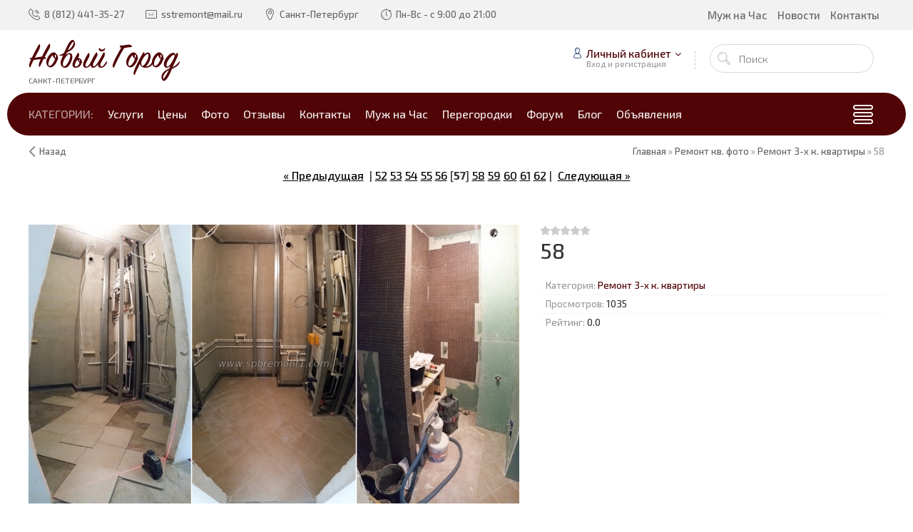

--- FILE ---
content_type: text/html; charset=UTF-8
request_url: https://www.spbremont1.com/photo/remont_3_kh_k_kvartiry/58/29-0-616
body_size: 10645
content:
<!DOCTYPE html >
<html>
 <head>
 <meta charset="utf-8">
 <meta http-equiv="X-UA-Compatible" content="IE=edge,chrome=1">
 <meta name="viewport" content="width=device-width, initial-scale=1">
 <title>58 - Ремонт 3-х к. квартиры - Ремонт кв. фото - Новый Город</title>
<META NAME="keywords" CONTENT="портфолио, фото, фотографии, ремонт, квартир, комнат, до, после, сантехника, электрика, кухня, ванна, спальня, гостиная, детская">
 <META NAME="description" CONTENT="Ремонт квартир до и после фото">
<meta name="robots" content="all">
 <link type="text/css" rel="stylesheet" href="/_st/my.css" /> 
 <link type="text/css" rel="StyleSheet" href="/css/template.css" />
 
	<link rel="stylesheet" href="/.s/src/base.min.css" />
	<link rel="stylesheet" href="/.s/src/layer1.min.css" />

	<script src="/.s/src/jquery-1.12.4.min.js"></script>
	
	<script src="/.s/src/uwnd.min.js"></script>
	<script src="//s726.ucoz.net/cgi/uutils.fcg?a=uSD&ca=2&ug=999&isp=0&r=0.263267191322395"></script>
	<link rel="stylesheet" href="/.s/src/ulightbox/ulightbox.min.css" />
	<link rel="stylesheet" href="/.s/src/photopage.min.css" />
	<link rel="stylesheet" href="/.s/src/social.css" />
	<link rel="stylesheet" href="/_st/photo.css" />
	<script src="/.s/src/ulightbox/ulightbox.min.js"></script>
	<script src="/.s/src/photopage.min.js"></script>
	<script>
/* --- UCOZ-JS-DATA --- */
window.uCoz = {"layerType":1,"country":"US","module":"photo","sign":{"5255":"Помощник","7253":"Начать слайд-шоу","5458":"Следующий","7287":"Перейти на страницу с фотографией.","7251":"Запрошенный контент не может быть загружен. Пожалуйста, попробуйте позже.","3125":"Закрыть","7252":"Предыдущий","7254":"Изменить размер"},"language":"ru","ssid":"256154102705300432234","site":{"domain":"spbremont1.com","host":"spbremont.my1.ru","id":"5spbremont"},"uLightboxType":1};
/* --- UCOZ-JS-CODE --- */

		function eRateEntry(select, id, a = 65, mod = 'photo', mark = +select.value, path = '', ajax, soc) {
			if (mod == 'shop') { path = `/${ id }/edit`; ajax = 2; }
			( !!select ? confirm(select.selectedOptions[0].textContent.trim() + '?') : true )
			&& _uPostForm('', { type:'POST', url:'/' + mod + path, data:{ a, id, mark, mod, ajax, ...soc } });
		}
 function uSocialLogin(t) {
			var params = {"ok":{"width":710,"height":390},"yandex":{"height":515,"width":870},"vkontakte":{"height":400,"width":790},"facebook":{"height":520,"width":950},"google":{"width":700,"height":600}};
			var ref = escape(location.protocol + '//' + ('www.spbremont1.com' || location.hostname) + location.pathname + ((location.hash ? ( location.search ? location.search + '&' : '?' ) + 'rnd=' + Date.now() + location.hash : ( location.search || '' ))));
			window.open('/'+t+'?ref='+ref,'conwin','width='+params[t].width+',height='+params[t].height+',status=1,resizable=1,left='+parseInt((screen.availWidth/2)-(params[t].width/2))+',top='+parseInt((screen.availHeight/2)-(params[t].height/2)-20)+'screenX='+parseInt((screen.availWidth/2)-(params[t].width/2))+',screenY='+parseInt((screen.availHeight/2)-(params[t].height/2)-20));
			return false;
		}
		function TelegramAuth(user){
			user['a'] = 9; user['m'] = 'telegram';
			_uPostForm('', {type: 'POST', url: '/index/sub', data: user});
		}
function loginPopupForm(params = {}) { new _uWnd('LF', ' ', -250, -100, { closeonesc:1, resize:1 }, { url:'/index/40' + (params.urlParams ? '?'+params.urlParams : '') }) }
/* --- UCOZ-JS-END --- */
</script>

	<style>.UhideBlock{display:none; }</style>
</head>
 
 <body>
 <div id="utbr8214" rel="s726"></div>
 <!--U1AHEADER1Z--><header class="header nw">
<div class="h-top clr">
<section class="middle clr">
 <ul class="h-contacts clr">
<li><a rel="nofollow" href="tel:88124413527" title="Контакты" rel="nofollow"><i class="flaticon-telephone51"></i><span>8 (812) 441-35-27</span></a></li>
<li><a rel="nofollow" href="/cdn-cgi/l/email-protection#7a09090e081f1715140e3a171b131654080f" title="Написать письмо" rel="nofollow"><i class="flaticon-new99"></i><span><span class="__cf_email__" data-cfemail="f685858284939b999882b69b979f9ad88483">[email&#160;protected]</span></span></a></li>
<li><a href="/kontakty" title="Контакты" rel="nofollow"><i class="flaticon-placeholder34"></i><span>Санкт-Петербург</span></a></li>
<li><a href="/kontakty" title="Время работы" rel="nofollow"><i class="flaticon-chronometer24"></i><span>Пн-Вс - с 9:00 до 21:00</span></a></li>

 </ul>
<ul class="icon-list no-text clr">

</ul>
<a class="menu-togle" onclick="$('.h-top .uMenuV').slideToggle();"><i class="flaticon-menu54"></i><span>Меню</span></a>
<nav class="top-nav"><div id="uNMenuDiv1" class="uMenuV"><ul class="uMenuRoot">
<li><a  href="/master_muzh_na_chas" ><span>Муж на Час</span></a></li>
<li><a  href="/news" ><span>Новости</span></a></li>
<li><a  href="/kontakty" ><span>Контакты</span></a></li></ul></div></nav>
</section>
</div>
<div class="h-mid no-basket clr" style="min-height:85px;">
<section class="middle clr">

<a class="logo" href="https://www.spbremont1.com/"><h2 data-letters="Новый Город">Новый Город</h2><span>Санкт-Петербург</span></a>

<div class="h-sua clr">

<a href="#" id="fws" class="top-search-btn"><i class="flaticon-searching40"></i></a>
<div class="searchForm clr">
<form onsubmit="this.sfSbm.disabled=true" method="get" action="/search/">
<div class="schQuery"><input name="q" placeholder="Поиск" maxlength="30" size="20" class="queryField main" type="text" ></div>
<div class="schBtn"><input class="searchSbmFl" name="sfSbm" value="Найти" type="submit"></div>
</form>
</div>
<div id="login" class="modal l-form" style="display:none;">
<div class="ttl icon">Пожалуйста, представьтесь!</div>
<div class="des"><a href="/register">Зарегистрируйтесь</a> или авторизируйтесь, для получения возможности добавления материалов.</div>
<div id="uidLogForm" class="auth-block" align="center">
				<div id="uidLogButton" class="auth-block-social">
					<div class="login-button-container"><button class="loginButton" onclick="window.open('https://login.uid.me/?site=5spbremont&amp;ref='+escape(location.protocol + '//' + ('www.spbremont1.com' || location.hostname) + location.pathname + ((location.hash ? (location.search ? location.search + '&' : '?') + 'rnd=' + Date.now() + location.hash : (location.search || '' )))),'uidLoginWnd','width=580,height=450,resizable=yes,titlebar=yes')">Войти через uID</button></div>
					<div class="auth-social-list"><a href="javascript:;" onclick="return uSocialLogin('vkontakte');" data-social="vkontakte" class="login-with vkontakte" title="Войти через ВКонтакте" rel="nofollow"><i></i></a><a href="javascript:;" onclick="return uSocialLogin('facebook');" data-social="facebook" class="login-with facebook" title="Войти через Facebook" rel="nofollow"><i></i></a><a href="javascript:;" onclick="return uSocialLogin('yandex');" data-social="yandex" class="login-with yandex" title="Войти через Яндекс" rel="nofollow"><i></i></a><a href="javascript:;" onclick="return uSocialLogin('google');" data-social="google" class="login-with google" title="Войти через Google" rel="nofollow"><i></i></a><a href="javascript:;" onclick="return uSocialLogin('ok');" data-social="ok" class="login-with ok" title="Войти через Одноклассники" rel="nofollow"><i></i></a></div>
					<div class="auth-block-switcher">
						<a href="javascript:;" class="noun" onclick="document.getElementById('uidLogButton').style.display='none';document.getElementById('baseLogForm').style.display='';" title="Используйте, если окно авторизации через uID не открывается">Старая форма входа</a>
					</div>
				</div>
				<div id="baseLogForm" class="auth-block-base" style="display:none"><form style="margin:0" method="post" action="/index/sub/">
		<div class="local-form">
 
 
 <div class="input"><i class="flaticon-user156"></i><input class="loginField" type="text" name="user" placeholder="Логин" value="" size="20" style="width:100%;" maxlength="50"/></div>
 <div class="input"><i class="flaticon-key170"></i><input class="loginField" type="password" name="password" placeholder="Пароль" size="20" style="width:100%" maxlength="15"/></div>
 <div class="param clr">
 <div class="col-2">
 <a href="/register">Регистрация</a><br />
 <a href="javascript:;" rel="nofollow" onclick="new _uWnd('Prm','Напоминание пароля',300,130,{ closeonesc:1 },{url:'/index/5'});return false;">Забыл пароль</a>
 </div>
 <div class="col-2">
 <input id="rementry" type="checkbox" name="rem" value="1" checked="checked"/> <label for="rementry">запомнить</label>
 
 </div>
 </div>
 <div class="send">
 <a onclick="$('div.param').toggle('normal');" type="submit"><i class="flaticon-configuration20"></i></a>
 <input class="loginButton" name="sbm" type="submit" value="Выполнить вход" />
 </div>
 
</div>
		<input type="hidden" name="a" value="2" />
		<div class="social-label">или</div><div class="auth-social-list"><a href="javascript:;" onclick="return uSocialLogin('vkontakte');" data-social="vkontakte" class="login-with vkontakte" title="Войти через ВКонтакте" rel="nofollow"><i></i></a><a href="javascript:;" onclick="return uSocialLogin('facebook');" data-social="facebook" class="login-with facebook" title="Войти через Facebook" rel="nofollow"><i></i></a><a href="javascript:;" onclick="return uSocialLogin('yandex');" data-social="yandex" class="login-with yandex" title="Войти через Яндекс" rel="nofollow"><i></i></a><a href="javascript:;" onclick="return uSocialLogin('google');" data-social="google" class="login-with google" title="Войти через Google" rel="nofollow"><i></i></a><a href="javascript:;" onclick="return uSocialLogin('ok');" data-social="ok" class="login-with ok" title="Войти через Одноклассники" rel="nofollow"><i></i></a></div>
		</form></div></div>
</div>

<div class="up-btn">

<a class="top-icon ulightbox" href="#login" title="Форма входа"><i class="flaticon-user156"></i> Личный кабинет</a>
<span class="des">Вход и регистрация</span>
<div class="up-info">

<a class="ulightbox" href="#login" title="Войти"><button class="enter-btn">Войти</button></a>
<a class="reg" href="/register" title="Регистрация">Регистрация</a>

</div>
</div>

</div>
</section>
</div>
<div class="h-btm boxed clr">
<section class="middle clr">
<nav class="greed-nav portal">
<div class="greed"><i class="flaticon-menu54"></i></div>
<div id="uNMenuDiv2" class="uMenuV"><ul class="uMenuRoot">
<li><span >Категории:</span></li>
<li><a  href="/uslugi" ><span>Услуги</span></a></li>
<li><a  href="/tseny_na_remont_kvartir" ><span>Цены</span></a></li>
<li><a class=" uMenuItemA" href="/photo" ><span>Фото</span></a></li>
<li><a  href="/gb" ><span>Отзывы</span></a></li>
<li><a  href="/kontakty" ><span>Контакты</span></a></li>
<li><a  href="/master_muzh_na_chas" ><span>Муж на Час</span></a></li>
<li><a  href="/peregorodka_iz_gipsokartona_dlya_zonirovaniya" ><span>Перегородки</span></a></li>
<li><a  href="/forum" ><span>Форум</span></a></li>
<li><a  href="/blog" ><span>Блог</span></a></li>
<li><a  href="/board" ><span>Объявления</span></a></li></ul></div>
<ul class="hidden-links hidden"></ul>
</nav>
</section>
</div>
</header>




<div id="full-search">
<div id="search-container">
<div class="searchForm"><form onsubmit="this.sfSbm.disabled=true" method="get" action="/search/"><input name="q" placeholder="Поиск" maxlength="30" size="20" class="queryField main" type="text" ><input class="searchSbmFl" name="sfSbm" value="Найти" type="submit"></form></div>
</div>
<i id="fws-close" class="flaticon-cross100"></i>
</div>
<!--/U1AHEADER1Z-->
 
 <div class="top-back photo-page">
 <div class="path middle clr">
 <a href="javascript:history.go(-1)" class="go-back" rel="nofollow">Назад</a>
 <span itemscope itemtype="http://data-vocabulary.org/Breadcrumb"><a href="https://www.spbremont1.com/" itemprop="url"><span itemprop="title">Главная</span></a></span> &raquo; 
 <span itemscope itemtype="http://data-vocabulary.org/Breadcrumb"><a href="/photo/" itemprop="url"><span itemprop="title">Ремонт кв. фото</span></a></span> &raquo; 
 
 <span itemscope itemtype="http://data-vocabulary.org/Breadcrumb"><a href="/remont_kvartiry_v_novom_dome" itemprop="url"><span itemprop="title">Ремонт 3-х к. квартиры</span></a></span>
  &raquo; 58
 </div>

<div style="text-align: center;">
<table border="0" cellpadding="0" cellspacing="0" style="width: 100%;">
 <tbody>
 <tr>
 <td><div align="center"><a class="photoOtherLink" href="https://www.spbremont1.com/photo/remont_3_kh_k_kvartiry/57/29-0-617"><span id="prevPh">&laquo; Предыдущая</span></a>&nbsp; | <a class="photoOtherLink" href="https://www.spbremont1.com/photo/remont_3_kh_k_kvartiry/53/29-0-621">52</a>  <a class="photoOtherLink" href="https://www.spbremont1.com/photo/remont_3_kh_k_kvartiry/54/29-0-620">53</a>  <a class="photoOtherLink" href="https://www.spbremont1.com/photo/remont_3_kh_k_kvartiry/55/29-0-619">54</a>  <a class="photoOtherLink" href="https://www.spbremont1.com/photo/remont_3_kh_k_kvartiry/56/29-0-618">55</a>  <a class="photoOtherLink" href="https://www.spbremont1.com/photo/remont_3_kh_k_kvartiry/57/29-0-617">56</a>  [<b>57</b>]  <a class="photoOtherLink" href="https://www.spbremont1.com/photo/remont_3_kh_k_kvartiry/59/29-0-615">58</a>  <a class="photoOtherLink" href="https://www.spbremont1.com/photo/remont_3_kh_k_kvartiry/60/29-0-614">59</a>  <a class="photoOtherLink" href="https://www.spbremont1.com/photo/remont_3_kh_k_kvartiry/61/29-0-613">60</a>  <a class="photoOtherLink" href="https://www.spbremont1.com/photo/remont_3_kh_k_kvartiry/62/29-0-612">61</a>  <a class="photoOtherLink" href="https://www.spbremont1.com/photo/remont_3_kh_k_kvartiry/63/29-0-611">62</a> |&nbsp; <a class="photoOtherLink" href="https://www.spbremont1.com/photo/remont_3_kh_k_kvartiry/59/29-0-615"><span id="nextPh">Следующая &raquo;</span></a></div></td>

 <td></td>
 </tr>
 </tbody>
</table>
</div>

 <div class="middle clr">
 <div class="content" style="padding: 0;">
 <div class="row clr" itemscope itemtype="http://schema.org/ImageObject">
 <div class="col-9">
 
 <a class="ulightbox" href="/_ph/29/495098096.jpg?1768645774" target="_blank" title="58">
 <div class="photo-main">
 
 <img src="/_ph/29/2/495098096.jpg?1768645774" border="0" alt="58" itemprop="contentUrl" />
 </div>
 </a>
 
<br>
<div align="center"><script data-cfasync="false" src="/cdn-cgi/scripts/5c5dd728/cloudflare-static/email-decode.min.js"></script><script src="//yastatic.net/es5-shims/0.0.2/es5-shims.min.js"></script><script src="//yastatic.net/share2/share.js"></script>
<div class="ya-share2" data-services="vkontakte,facebook,odnoklassniki,moimir,twitter,viber,whatsapp,skype,telegram">&nbsp;</div>
</div>

 </div>
 
 <div class="col-8">
 <div style="margin-top: 2px;">
		<style type="text/css">
			.u-star-rating-14 { list-style:none; margin:0px; padding:0px; width:70px; height:14px; position:relative; background: url('/images/rstars.png') top left repeat-x }
			.u-star-rating-14 li{ padding:0px; margin:0px; float:left }
			.u-star-rating-14 li a { display:block;width:14px;height: 14px;line-height:14px;text-decoration:none;text-indent:-9000px;z-index:20;position:absolute;padding: 0px;overflow:hidden }
			.u-star-rating-14 li a:hover { background: url('/images/rstars.png') left center;z-index:2;left:0px;border:none }
			.u-star-rating-14 a.u-one-star { left:0px }
			.u-star-rating-14 a.u-one-star:hover { width:14px }
			.u-star-rating-14 a.u-two-stars { left:14px }
			.u-star-rating-14 a.u-two-stars:hover { width:28px }
			.u-star-rating-14 a.u-three-stars { left:28px }
			.u-star-rating-14 a.u-three-stars:hover { width:42px }
			.u-star-rating-14 a.u-four-stars { left:42px }
			.u-star-rating-14 a.u-four-stars:hover { width:56px }
			.u-star-rating-14 a.u-five-stars { left:56px }
			.u-star-rating-14 a.u-five-stars:hover { width:70px }
			.u-star-rating-14 li.u-current-rating { top:0 !important; left:0 !important;margin:0 !important;padding:0 !important;outline:none;background: url('/images/rstars.png') left bottom;position: absolute;height:14px !important;line-height:14px !important;display:block;text-indent:-9000px;z-index:1 }
		</style><script>
			var usrarids = {};
			function ustarrating(id, mark) {
				if (!usrarids[id]) {
					usrarids[id] = 1;
					$(".u-star-li-"+id).hide();
					_uPostForm('', { type:'POST', url:`/photo`, data:{ a:65, id, mark, mod:'photo', ajax:'2' } })
				}
			}
		</script><ul id="uStarRating616" class="uStarRating616 u-star-rating-14" title="Рейтинг: 0.0/0">
			<li id="uCurStarRating616" class="u-current-rating uCurStarRating616" style="width:0%;"></li><li class="u-star-li-616"><a href="javascript:;" onclick="ustarrating('616', 1)" class="u-one-star">1</a></li>
				<li class="u-star-li-616"><a href="javascript:;" onclick="ustarrating('616', 2)" class="u-two-stars">2</a></li>
				<li class="u-star-li-616"><a href="javascript:;" onclick="ustarrating('616', 3)" class="u-three-stars">3</a></li>
				<li class="u-star-li-616"><a href="javascript:;" onclick="ustarrating('616', 4)" class="u-four-stars">4</a></li>
				<li class="u-star-li-616"><a href="javascript:;" onclick="ustarrating('616', 5)" class="u-five-stars">5</a></li></ul></div>
 <h1 class="eTitle" itemprop="name">58</h1>
 <ul class="fpinfo clr">
 <li><span>Категория:</span> <a href="/remont_kvartiry_v_novom_dome">Ремонт 3-х к. квартиры</a></li>
 <li><span>Просмотров:</span> 1035</li>
 
 
 <li><span>Рейтинг:</span> 0.0</li>
 </ul>
 <div class="eMessage" itemprop="description"></div>
 
 </div>
 
 </div>
 </div>
 </div>
 <canvas class="top-back-canvas" src="/_ph/29/1/495098096.jpg?1768645774" id="blur"></canvas>
 </div>
 
	<!--gallery-->
	<div style="min-height:30vw;" id="galleria1"><!--контейнер для слайдшоу--></div>
	<script>
	// local
	window.locale_slideshow = {
		show_thumbnails  : 'Показать миниатюры',
		hide_thumbnails  : 'Скрыть миниатюры',
		play             : 'Воспроизвести',
		pause            : 'Приостановить',
		enter_fullscreen : 'Во весь экран',
		exit_fullscreen  : 'Выйти из полноэкранного режима',
		page_image       : 'Страница фотографии',
		showing_image    : 'Показано %s из %s'
	};
	</script>
	<script src="/.s/src/galleria/galleria.min.js"></script>
	<!--gallery--><script>jQuery(function ( ) {
		Galleria.loadTheme('/.s/src/galleria/themes/galleria.ucoz.min.js' );
		jQuery.get('/photo/29-0-0-55?slideshow=1', function (data ) {
			// Initialize Galleria
			Galleria.run('#galleria1', {
				dataSource : data,
				autoplay   : true,
				linkOpen   : true,
				imageCrop  : false,
			});
		});
	});</script>
 
 <div class="white-b">
 <div class="middle clr">
 <style type="text/css">
		#phtOtherThumbs {margin-bottom: 10px;}
		#phtOtherThumbs td {font-size: 0;}
		#oldPhotos {position: relative;overflow: hidden;}
		#leftSwch {display:block;width:22px;height:46px;background: transparent url('/.s/img/photopage/photo-arrows.png') no-repeat;}
		#rightSwch {display:block;width:22px;height:46px;background: transparent url('/.s/img/photopage/photo-arrows.png') no-repeat -22px 0;}
		#leftSwch:hover, #rightSwch:hover {opacity: .8;filter: alpha(opacity=80);}
		#phtOtherThumbs img {vertical-align: middle;}
		.photoActiveA img {}
		.otherPhotoA img {opacity: 0.5; filter: alpha(opacity=50);-webkit-transition: opacity .2s .1s ease;transition: opacity .2s .1s ease;}
		.otherPhotoA:hover img {opacity: 1; filter: alpha(opacity=100);}
		#phtOtherThumbs .ph-wrap {display: inline-block;vertical-align: middle;background: url(/.s/img/photopage/opacity02.png);}
		.animate-wrap {position: relative;left: 0;}
		.animate-wrap .ph-wrap {margin: 0 3px;}
		#phtOtherThumbs .ph-wrap, #phtOtherThumbs .ph-tc {/*width: 300px;height: 220px;*/width: auto;}
		.animate-wrap a {display: inline-block;width:  14.3%;*width: 14.3%;*zoom: 1;position: relative;}
		#phtOtherThumbs .ph-wrap {background: none;display: block;}
		.animate-wrap img {width: 100%;}
	</style>

	<script>
	$(function( ) {
		if ( typeof($('#leftSwch').attr('onclick')) === 'function' ) {
			$('#leftSwch').click($('#leftSwch').attr('onclick'));
			$('#rightSwch').click($('#rightSwch').attr('onclick'));
		} else {
			$('#leftSwch').click(new Function($('#leftSwch').attr('onclick')));
			$('#rightSwch').click(new Function($('#rightSwch').attr('onclick')));
		}
		$('#leftSwch').removeAttr('onclick');
		$('#rightSwch').removeAttr('onclick');
	});

	function doPhtSwitch(n,f,p,d ) {
		if ( !f){f=0;}
		$('#leftSwch').off('click');
		$('#rightSwch').off('click');
		var url = '/photo/29-0-0-10-'+n+'-'+f+'-'+p;
		$.ajax({
			url: url,
			dataType: 'xml',
			success: function( response ) {
				try {
					var photosList = [];
					photosList['images'] = [];
					$($('cmd', response).eq(0).text()).find('a').each(function( ) {
						if ( $(this).hasClass('leftSwitcher') ) {
							photosList['left'] = $(this).attr('onclick');
						} else if ( $(this).hasClass('rightSwitcher') ) {
							photosList['right'] = $(this).attr('onclick');
						} else {photosList['images'].push(this);}
					});
					photosListCallback.call(photosList, photosList, d);
				} catch(exception ) {
					throw new TypeError( "getPhotosList: server response does not seems to be a valid uCoz XML-RPC code: " . response );
				}
			}
		});
	}

	function photosListCallback(photosList, direction ) {
		var dirSign;
		var imgWrapper = $('#oldPhotos'); // CHANGE this if structure of nearest images changes!
		var width = imgWrapper.width();
		imgWrapper.width(width);
		imgWrapper = imgWrapper.find(' > span');
		newImg = $('<span/>', {
			id: 'newImgs'
		});
		$.each(photosList['images'], function( ) {
			newImg.append(this);
		});
		if ( direction == 'right' ) {
			dirSign = '-';
			imgWrapper.append(newImg);
		} else {
			dirSign = '+';
			imgWrapper.prepend(newImg).css('left', '-' + width + 'px');
		}
		newImg.find('a').eq(0).unwrap();
		imgWrapper.animate({left: dirSign + '=' + width + 'px'}, 400, function( ) {
			var oldDelete = imgWrapper.find('a');
			if ( direction == 'right') {oldDelete = oldDelete.slice(0, 7);}
			else {oldDelete = oldDelete.slice(-7);}
			oldDelete.remove();
			imgWrapper.css('left', 0);
			try {
				if ( typeof(photosList['left']) === 'function' ) {
					$('#leftSwch').click(photosList['left']);
					$('#rightSwch').click(photosList['right']);
				} else {
					$('#leftSwch').click(new Function(photosList['left']));
					$('#rightSwch').click(new Function(photosList['right']));
				}
			} catch(exception ) {
				if ( console && console.log ) console.log('Something went wrong: ', exception);
			}
		});
	}
	</script>
	<div id="phtOtherThumbs" class="phtThumbs"><table border="0" cellpadding="0" cellspacing="0"><tr><td><a id="leftSwch" class="leftSwitcher" href="javascript:;" rel="nofollow" onclick="doPhtSwitch('55','1','616', 'left');"></a></td><td align="center" style="white-space: nowrap;"><div id="oldPhotos"><span class="animate-wrap"><a class="otherPhotoA" href="https://www.spbremont1.com/photo/remont_3_kh_k_kvartiry/57/29-0-617"><span class="ph-wrap"><span class="ph-tc"><img   border="0"  class="otherPhoto" src="/_ph/29/1/120687142.jpg?1768645774" /></span></span></a> <a class="photoActiveA" href="https://www.spbremont1.com/photo/remont_3_kh_k_kvartiry/58/29-0-616"><span class="ph-wrap"><span class="ph-tc"><img   border="0"  class="photoActive" src="/_ph/29/1/495098096.jpg?1768645774" /></span></span></a> <a class="otherPhotoA" href="https://www.spbremont1.com/photo/remont_3_kh_k_kvartiry/59/29-0-615"><span class="ph-wrap"><span class="ph-tc"><img   border="0"  class="otherPhoto" src="/_ph/29/1/548173744.jpg?1768645774" /></span></span></a> <a class="otherPhotoA" href="https://www.spbremont1.com/photo/remont_3_kh_k_kvartiry/60/29-0-614"><span class="ph-wrap"><span class="ph-tc"><img   border="0"  class="otherPhoto" src="/_ph/29/1/849754107.jpg?1768645774" /></span></span></a> <a class="otherPhotoA" href="https://www.spbremont1.com/photo/remont_3_kh_k_kvartiry/61/29-0-613"><span class="ph-wrap"><span class="ph-tc"><img   border="0"  class="otherPhoto" src="/_ph/29/1/567552828.jpg?1768645774" /></span></span></a> <a class="otherPhotoA" href="https://www.spbremont1.com/photo/remont_3_kh_k_kvartiry/62/29-0-612"><span class="ph-wrap"><span class="ph-tc"><img   border="0"  class="otherPhoto" src="/_ph/29/1/306596125.jpg?1768645774" /></span></span></a> <a class="otherPhotoA" href="https://www.spbremont1.com/photo/remont_3_kh_k_kvartiry/63/29-0-611"><span class="ph-wrap"><span class="ph-tc"><img   border="0"  class="otherPhoto" src="/_ph/29/1/365030751.jpg?1768645774" /></span></span></a> </span></div></td><td><a href="javascript:;" rel="nofollow" id="rightSwch" class="rightSwitcher" onclick="doPhtSwitch('61','2','616', 'right');"></a></td></tr></table></div>
 </div>
 </div>
 
 
 
 
 
 <!--U1BFOOTER1Z--><footer class="footer fb nw clr">
 <section class="middle blocks clr">
 <div class="row2 clr">
 <div class="col-4 clr">
 <a class="logo" href="https://www.spbremont1.com/"><h2 data-letters="Новый Город">Новый Город</h2></a>
 </div>
 <div class="col-4 clr">
 <h3>Полезно знать</h3>
 <ul class="simple-list">
 <li><a href="/karta_sayta">Карта сайта</a></li>
 <li><a href="/kontakty">Написать нам</a></li>
<li><a href="/kontakty">Купить этот сайт</a></li>
<li><a href="/stoimost_reklamy_na_sayte">Реклама на сайте</a></li>
<li><a href="/rabota_master_po_remontu_kvartir">Карьера вместе с нами</a></li>
 </ul>
 </div>
 <div class="col-4 clr">
 <h3>Теги</h3>
 <noindex><div class="tagItem"><a href="/search/%D0%BC%D0%B0%D1%81%D1%82%D0%B5%D1%80%20%D0%BD%D0%B0%20%D1%87%D0%B0%D1%81/" rel="nofollow" class="eTag eTagGr25">мастер на час</a> (16)</div><div class="tagItem"><a href="/search/%D1%8D%D0%BB%D0%B5%D0%BA%D1%82%D1%80%D0%B8%D0%BA/" rel="nofollow" class="eTag eTagGr21">электрик</a> (13)</div><div class="tagItem"><a href="/search/%D1%80%D0%B5%D0%BC%D0%BE%D0%BD%D1%82%20%D0%BA%D0%B2%D0%B0%D1%80%D1%82%D0%B8%D1%80/" rel="nofollow" class="eTag eTagGr18">ремонт квартир</a> (11)</div><div class="tagItem"><a href="/search/%D0%BF%D0%BE%D0%BB/" rel="nofollow" class="eTag eTagGr15">пол</a> (8)</div><div class="tagItem"><a href="/search/%D0%B3%D0%B8%D0%BF%D1%81%D0%BE%D0%BA%D0%B0%D1%80%D1%82%D0%BE%D0%BD/" rel="nofollow" class="eTag eTagGr13">гипсокартон</a> (7)</div><div class="tagItem"><a href="/search/%D0%B8%D0%BD%D1%81%D1%82%D1%80%D1%83%D0%BC%D0%B5%D0%BD%D1%82%D1%8B/" rel="nofollow" class="eTag eTagGr13">инструменты</a> (7)</div><div class="tagItem"><a href="/search/%D0%BF%D0%BB%D0%BE%D1%82%D0%BD%D0%B8%D0%BA/" rel="nofollow" class="eTag eTagGr12">плотник</a> (6)</div><div class="tagItem"><a href="/search/knauf/" rel="nofollow" class="eTag eTagGr9">knauf</a> (4)</div><div class="tagItem"><a href="/search/%D0%B4%D0%B5%D0%BC%D0%BE%D0%BD%D1%82%D0%B0%D0%B6/" rel="nofollow" class="eTag eTagGr9">демонтаж</a> (4)</div><div class="tagItem"><a href="/search/%D0%BF%D0%B5%D1%80%D0%B5%D0%B3%D0%BE%D1%80%D0%BE%D0%B4%D0%BA%D0%B8/" rel="nofollow" class="eTag eTagGr9">перегородки</a> (4)</div><div class="tagItem"><a href="/search/%D0%BF%D0%BE%D1%82%D0%BE%D0%BB%D0%BE%D0%BA/" rel="nofollow" class="eTag eTagGr9">потолок</a> (4)</div><div class="tagItem"><a href="/search/%D0%A1%D0%B0%D0%BD%D1%82%D0%B5%D1%85%D0%BD%D0%B8%D0%BA/" rel="nofollow" class="eTag eTagGr9">Сантехник</a> (4)</div><div class="tagItem"><a href="/search/%D1%81%D1%82%D0%B5%D0%BD%D1%8B/" rel="nofollow" class="eTag eTagGr9">стены</a> (4)</div><div class="tagItem"><a href="/search/%D0%97%D0%B2%D1%83%D0%BA%D0%BE%D0%B8%D0%B7%D0%BE%D0%BB%D1%8F%D1%86%D0%B8%D1%8F/" rel="nofollow" class="eTag eTagGr8">Звукоизоляция</a> (3)</div></noindex>
 </div>
 <div class="col-4 clr">
 <h3>Мы в соц.сетях</h3>
 <ul class="icon-list clr">
 <li class="vk"><a href="https://vk.com/peregorodki_iz_gipsokartona" target="_blank"><i class="flaticon-vk4"></i></a></li>
 <li class="fb"><a href="#" target="_blank"><i class="flaticon-facebook43"></i></a></li>
 <li class="tw"><a href="#" target="_blank"><i class="flaticon-twitter35"></i></a></li>
 <li class="od"><a href="#" target="_blank"><i class="flaticon-odnolassniki"></i></a></li>
 <li class="yt"><a href="#" target="_blank"><i class="flaticon-youtube28"></i></a></li>
 </ul>
 <div class="form">
 <form action="https://feedburner.google.com/fb/a/mailverify" method="post" target="popupwindow" onsubmit="window.open('https://feedburner.google.com/fb/a/mailverify?uri=kremenpro', 'popupwindow', 'scrollbars=yes,width=550,height=520');return true">
 <input type="text" name="email" placeholder="Ваш email">
 <input type="hidden" value="kremenpro" name="uri"/>
 <input type="hidden" name="loc" value="ru_RU"/>
 <input type="submit" value="Подписаться" />
 </form>
 </div>
 </div>
 </div>
 </section>
 <div class="f-copy black">
 <div class="middle clr">
 <div class="copy">
 <!-- <copy> -->РЕМОНТ КВАРТИР &copy; 2006-2026 <!-- </copy> -->

<!-- Yandex.Metrika counter -->
<script type="text/javascript" >
 (function(m,e,t,r,i,k,a){m[i]=m[i]||function(){(m[i].a=m[i].a||[]).push(arguments)};
 m[i].l=1*new Date();k=e.createElement(t),a=e.getElementsByTagName(t)[0],k.async=1,k.src=r,a.parentNode.insertBefore(k,a)})
 (window, document, "script", "https://mc.yandex.ru/metrika/tag.js", "ym");

 ym(65608045, "init", {
 clickmap:true,
 trackLinks:true,
 accurateTrackBounce:true,
 webvisor:true
 });
</script>
<noscript><div><img src="https://mc.yandex.ru/watch/65608045" style="position:absolute; left:-9999px;" alt="" /></div></noscript>
<!-- /Yandex.Metrika counter -->

<noindex><!-- Top100 (Kraken) Counter -->
<script>
 (function (w, d, c) {
 (w[c] = w[c] || []).push(function() {
 var options = {
 project: 6518164,
 };
 try {
 w.top100Counter = new top100(options);
 } catch(e) { }
 });
 var n = d.getElementsByTagName("script")[0],
 s = d.createElement("script"),
 f = function () { n.parentNode.insertBefore(s, n); };
 s.type = "text/javascript";
 s.async = true;
 s.src =
 (d.location.protocol == "https:" ? "https:" : "http:") +
 "//st.top100.ru/top100/top100.js";

 if (w.opera == "[object Opera]") {
 d.addEventListener("DOMContentLoaded", f, false);
} else { f(); }
})(window, document, "_top100q");
</script>
<noscript>
 <img src="//counter.rambler.ru/top100.cnt?pid=6518164" alt="Топ-100" />
</noscript>
<!-- END Top100 (Kraken) Counter --></noindex>


 </div>
 </div>
 </div>
 </footer>
 
 <a href="javascript:void(0);" id="rocketmeluncur" class="showrocket" ><i></i></a>
 
 <script>$(document).ready(function(){$(".ulightbox").fancybox({padding:0,preload:3,openEffect:openEf,closeEffect:"elastic",nextEffect:"fade",prevEffect:"fade",openEasing:"linear",nextEasing:"linear",prevEasing:"linear",fixed:fixedFlag,helpers:{title:null,overlay:{opacity:.7,speedIn:0,speedOut:0},buttons:{}}})});</script>
<!-- "' --><span class="pb2T9si9">Хостинг от <a href="https://www.ucoz.ru/">uCoz</a></span>
<!-- Yandex.Metrika counter -->
<script type="text/javascript">
    (function(m,e,t,r,i,k,a){
        m[i]=m[i]||function(){(m[i].a=m[i].a||[]).push(arguments)};
        m[i].l=1*new Date();
        k=e.createElement(t),a=e.getElementsByTagName(t)[0],k.async=1,k.src=r,a.parentNode.insertBefore(k,a)
    })(window, document,'script','//mc.yandex.ru/metrika/tag.js', 'ym');

    ym(65608045, 'init', {accurateTrackBounce:true, trackLinks:true, webvisor:true, clickmap:true, params: {__ym: {isFromApi: 'yesIsFromApi'}}});
</script>
<noscript><div><img src="https://mc.yandex.ru/watch/65608045" style="position:absolute; left:-9999px;" alt="" /></div></noscript>
<!-- /Yandex.Metrika counter -->


<!--/U1BFOOTER1Z-->
 
 <link rel="stylesheet" href="//maxcdn.bootstrapcdn.com/font-awesome/4.3.0/css/font-awesome.min.css">
 <link rel="stylesheet" type="text/css" href="/css/flaticon.css">
 
 <script src="/js/template.js"></script>
 <script>
 CanvasImage = function (e, t) {
 this.image = t;
 this.element = e;
 e.width = t.width;
 e.height = t.height;
 this.context = e.getContext("2d");
 this.context.drawImage(t, 0, 0);
 };
 
 CanvasImage.prototype = {
 blur:function(e) {
 this.context.globalAlpha = 0.5;
 for(var t = -e; t <= e; t += 2) {
 for(var n = -e; n <= e; n += 2) {
 this.context.drawImage(this.element, n, t);
 var blob = n >= 0 && t >= 0 && this.context.drawImage(this.element, -(n -1), -(t-1));
 }
 }
 }
 };
 
 $(function() {
 $("#blur").css({
 "min-width":"100%",
 "min-height":"100%",
 "position":"absolute", 
 "top":"0",
 "left":"0",
 "z-index":"-2",
 "opacity":"0.2"
 });
 var image, canvasImage, canvas;
 $("#blur").each(function() {
 canvas = this;
 image = new Image();
 image.onload = function() {
 canvasImage = new CanvasImage(canvas, this);
 canvasImage.blur(8);
 };
 image.src = $(canvas).attr("src");
 });
 });
 </script>
 
 <script defer src="https://static.cloudflareinsights.com/beacon.min.js/vcd15cbe7772f49c399c6a5babf22c1241717689176015" integrity="sha512-ZpsOmlRQV6y907TI0dKBHq9Md29nnaEIPlkf84rnaERnq6zvWvPUqr2ft8M1aS28oN72PdrCzSjY4U6VaAw1EQ==" data-cf-beacon='{"version":"2024.11.0","token":"dd2b26f1ad18497e90bdd47055fb04e8","r":1,"server_timing":{"name":{"cfCacheStatus":true,"cfEdge":true,"cfExtPri":true,"cfL4":true,"cfOrigin":true,"cfSpeedBrain":true},"location_startswith":null}}' crossorigin="anonymous"></script>
</body>
 </html>
<!-- 0.09545 (s726) -->

--- FILE ---
content_type: text/css
request_url: https://www.spbremont1.com/_st/photo.css
body_size: 1637
content:
.fcdescr{position:relative;margin:-30px 0 40px;font-weight:300;font-size:13pt;color:#666;border-bottom:1px solid #f6f6f6;padding-bottom:30px}
.fcdescr:before,.fcdescr:after{content:'';position:absolute;left:50%;margin-left:-180px;bottom:-10px;width:0;height:0;border-style:solid;border-width:10px 10px 0}
.fcdescr:before{border-color:#f2f2f2 transparent transparent}
.fcdescr:after{bottom:-8px;border-color:#fff transparent transparent}
.fmcat{position:relative;margin:0 auto 45px;padding:0;list-style:none;border-bottom:1px solid #f2f2f2;text-align:center;display:table;max-width:1000px;width:100%}
.fmcat:before,.fmcat:after{content:'';position:absolute;left:50%;bottom:-10px;margin-left:-10px;width:0;height:0;border-style:solid;border-width:10px 10px 0}
.fmcat:before{border-color:#f2f2f2 transparent transparent}
.fmcat:after{bottom:-8px;border-color:#fff transparent transparent}
.fmcat li{display:inline-block;margin-right:10px}
.fmcat li .catsTd{display:block;position:relative}
.fmcat li .catName{text-decoration:none;display:inline-block;padding:0 10px;margin-bottom:20px}
.fmcat li .catName:hover{color:#294479}
.fmcat li .catNumData{display:inline-block;position:relative;right:0;font-size:10pt;color:#999;margin-left:-10px;margin-right:10px}
.u-comboeditimg{height:16px!important;line-height:normal!important;background:none!important;color:#333!important}
.fileinput input{line-height:normal;height:30px!important}
.allEntriesTable{margin-left:-5px!important;margin-right:-5px!important}
.allEntriesTable li.phtTdMain{width:33.3333%!important;padding:0 5px 10px;-webkit-box-sizing:border-box;-moz-box-sizing:border-box;box-sizing:border-box}
.allEntriesTable li.phtTdMain .entryBlock{width:100%}
.photo-entry{position:relative;overflow:hidden;background:#500406}
.photo-entry img{width:100%;filter:none;-o-filter:none;-ms-filter:none;-moz-filter:none;-webkit-filter:none;opacity:1;transition:All .2939s ease-in-out;-webkit-transition:All .2939s ease-in-out;-moz-transition:All .2939s ease-in-out;-o-transition:All .2939s ease-in-out}
.photo-entry:hover img{-webkit-transform:scale(1.1);-moz-transform:scale(1.1);-ms-transform:scale(1.1);-o-transform:scale(1.1);transform:scale(1.1);filter:url(data:image/svg+xml,%3C%3Fxml%20version%3D%221.0%22%20encoding%3D%22UTF-8%22%3F%3E%3Csvg%20xmlns%3D%22http%3A%2F%2Fwww.w3.org%2F2000%2Fsvg%22%20version%3D%221.1%22%3E%3Cdefs%3E%3Cfilter%20id%3D%22blur%22%3E%3CfeGaussianBlur%20stdDeviation%3D%221%22%2F%3E%3C%2Ffilter%3E%3C%2Fdefs%3E%3C%2Fsvg%3E#blur);filter:blur(3px);-o-filter:blur(3px);-ms-filter:blur(3px);-moz-filter:blur(3px);-webkit-filter:blur(3px);opacity:.5}
.photo-entry-icon{margin:-23px 0 0 -52px;padding:0;list-style:none;position:absolute;width:104px;left:50%;opacity:0;visibility:hidden;z-index:9;line-height:50px;height:50px;top:50%;text-align:center}
.photo-entry-icon li{display:block;margin:0 1px;float:left}
.photo-entry-icon li a{text-decoration:none;position:relative;display:block;width:50px;height:50px;line-height:50px;color:#500406;font-size:14pt;background:rgba(255,255,255,0.6)}
.photo-entry-icon li.l a{-webkit-border-radius:10px 0 0 10px;-moz-border-radius:10px 0 0 10px;border-radius:10px 0 0 10px}
.photo-entry-icon li.r a{-webkit-border-radius:0 10px 10px 0;-moz-border-radius:0 10px 10px 0;border-radius:0 10px 10px 0}
.photo-entry-icon li a:hover{background:rgba(255,255,255,0.9)}
.photo-entry-icon li span{opacity:0;visibility:hidden;line-height:12px;font-size:8pt;width:55px;left:50%;margin-left:-27px;position:absolute;bottom:-30px;text-align:center;color:rgba(255,255,255,0.5)}
.photo-entry-icon,.photo-entry-icon li,.photo-entry-icon li span{transition:All .3619s ease;-webkit-transition:All .3619s ease;-moz-transition:All .3619s ease;-o-transition:All .3619s ease}
.photo-entry:hover .photo-entry-icon li{transform:translate(0px,0px);-webkit-transform:translate(0px,0px);-moz-transform:translate(0px,0px);-o-transform:translate(0px,0px);-ms-transform:translate(0px,0px)}
.photo-entry-icon li.l{transform:translate(-10px,0px);-webkit-transform:translate(-10px,0px);-moz-transform:translate(-10px,0px);-o-transform:translate(-10px,0px);-ms-transform:translate(-10px,0px)}
.photo-entry-icon li.r{transform:translate(10px,0px);-webkit-transform:translate(10px,0px);-moz-transform:translate(10px,0px);-o-transform:translate(10px,0px);-ms-transform:translate(10px,0px)}
.photo-entry:hover .photo-entry-icon,.photo-entry-icon li a:hover span{opacity:1;visibility:visible}
.photo-main{overflow:hidden;text-align:center}
.photo-main i{opacity:0;visibility:hidden;position:absolute;width:120px;height:120px;line-height:120px;margin:-60px 0 0 -60px;left:50%;top:50%;text-align:center;color:#fff;font-size:28pt;background:rgba(0,0,0,0.6);-webkit-border-radius:10px;-moz-border-radius:10px;border-radius:10px;z-index:2;transition:All .3619s ease;-webkit-transition:All .3619s ease;-moz-transition:All .3619s ease;-o-transition:All .3619s ease}
.photo-main:hover i{opacity:1;visibility:visible}
.top-back-canvas{opacity:.07!important}
.fpinfo{margin:0 0 20px;padding:0;list-style:none;font-size:10pt}
.fpinfo li{border-bottom:1px solid rgba(0,0,0,.04);padding:5px 7px}
.fpinfo li:last-child{border:none}
.fpinfo a{color:#500406;text-decoration:none}
.fpinfo span{color:#999}
.eTags .list a{font-size:12pt}
@media only screen and (max-width: 1020px) {
.allEntriesTable li.phtTdMain{width:50%!important}
.board-info{margin-top:40px}
}
@media screen and (max-width: 800px) {
.allEntriesTable li.phtTdMain{width:33.333%!important}
.photo-page .col-9,.photo-page .col-8{width:100%!important}
.photo-page .col-9{text-align:center;margin-bottom:30px}
}
@media screen and (max-width: 599px) {
.allEntriesTable li.phtTdMain{width:50%!important}
}
@media screen and (max-width: 400px) {
.allEntriesTable li.phtTdMain{width:100%!important}
}

--- FILE ---
content_type: application/javascript; charset=UTF-8
request_url: https://www.spbremont1.com/.s/src/galleria/galleria.min.js
body_size: 24162
content:
!function(t,e,i,n){var a,o,r,s,l,c,h,u,d,p,f,g,m,v,y,_=e.document,b=t(_),w=t(e),x=Array.prototype,T=!0,k=!1,C=navigator.userAgent.toLowerCase(),I=e.location.hash.replace(/#\//,""),S="file:"==e.location.protocol?"http:":e.location.protocol,A=Math,E=function(){},D=function(){return!1},$=!(e.screen.width>1279&&1==e.devicePixelRatio||e.screen.width>1e3&&e.innerWidth<.9*e.screen.width),L=function(){var t=3,e=_.createElement("div"),i=e.getElementsByTagName("i");do{e.innerHTML="\x3c!--[if gt IE "+ ++t+"]><i></i><![endif]--\x3e"}while(i[0]);return t>4?t:_.documentMode||n}(),P=function(){return{html:_.documentElement,body:_.body,head:_.getElementsByTagName("head")[0],title:_.title}},z=e.parent!==e.self,F="data ready thumbnail loadstart loadfinish image play pause progress fullscreen_enter fullscreen_exit idle_enter idle_exit rescale lightbox_open lightbox_close lightbox_image",H=(y=[],t.each(F.split(" "),(function(t,e){y.push(e),/_/.test(e)&&y.push(e.replace(/_/g,""))})),y),O=function(e){var i;return"object"!=typeof e||t.each(e,(function(n,a){/^[a-z]+_/.test(n)&&(i="",t.each(n.split("_"),(function(t,e){i+=t>0?e.substr(0,1).toUpperCase()+e.substr(1):e})),e[i]=a,delete e[n])})),e},M=function(e){return t.inArray(e,H)>-1?i[e.toUpperCase()]:e},N={youtube:{reg:/https?:\/\/(?:[a-zA_Z]{2,3}.)?(?:youtube\.com\/watch\?)((?:[\w\d\-\_\=]+&amp;(?:amp;)?)*v(?:&lt;[A-Z]+&gt;)?=([0-9a-zA-Z\-\_]+))/i,embed:function(){return S+"//www.youtube.com/embed/"+this.id},get_thumb:function(t){return S+"//img.youtube.com/vi/"+this.id+"/default.jpg"},get_image:function(t){return S+"//img.youtube.com/vi/"+this.id+"/hqdefault.jpg"}},vimeo:{reg:/https?:\/\/(?:www\.)?(vimeo\.com)\/(?:hd#)?([0-9]+)/i,embed:function(){return S+"//player.vimeo.com/video/"+this.id},getUrl:function(){return S+"//vimeo.com/api/v2/video/"+this.id+".json?callback=?"},get_thumb:function(t){return t[0].thumbnail_medium},get_image:function(t){return t[0].thumbnail_large}},dailymotion:{reg:/https?:\/\/(?:www\.)?(dailymotion\.com)\/video\/([^_]+)/,embed:function(){return S+"//www.dailymotion.com/embed/video/"+this.id},getUrl:function(){return"https://api.dailymotion.com/video/"+this.id+"?fields=thumbnail_240_url,thumbnail_720_url&callback=?"},get_thumb:function(t){return t.thumbnail_240_url},get_image:function(t){return t.thumbnail_720_url}},_inst:[]},R=function(i,n){for(var a=0;a<N._inst.length;a++)if(N._inst[a].id===n&&N._inst[a].type==i)return N._inst[a];this.type=i,this.id=n,this.readys=[],N._inst.push(this);var o=this;t.extend(this,N[i]),_videoThumbs=function(e){o.data=e,t.each(o.readys,(function(t,e){e(o.data)})),o.readys=[]},this.hasOwnProperty("getUrl")?t.getJSON(this.getUrl(),_videoThumbs):e.setTimeout(_videoThumbs,400),this.getMedia=function(t,e,i){i=i||E;var n=this,a=function(i){e(n["get_"+t](i))};try{n.data?a(n.data):n.readys.push(a)}catch(t){i()}}},W=function(t){var e;for(var i in N)if((e=t&&N[i].reg&&t.match(N[i].reg))&&e.length)return{id:e[2],provider:i};return!1},q={support:(v=P().html,!z&&(v.requestFullscreen||v.msRequestFullscreen||v.mozRequestFullScreen||v.webkitRequestFullScreen)),callback:E,enter:function(t,e,i){this.instance=t,this.callback=e||E,(i=i||P().html).requestFullscreen?i.requestFullscreen():i.msRequestFullscreen?i.msRequestFullscreen():i.mozRequestFullScreen?i.mozRequestFullScreen():i.webkitRequestFullScreen&&i.webkitRequestFullScreen()},exit:function(t){this.callback=t||E,_.exitFullscreen?_.exitFullscreen():_.msExitFullscreen?_.msExitFullscreen():_.mozCancelFullScreen?_.mozCancelFullScreen():_.webkitCancelFullScreen&&_.webkitCancelFullScreen()},instance:null,listen:function(){if(this.support){var t=function(){if(q.instance){var t=q.instance._fullscreen;_.fullscreen||_.mozFullScreen||_.webkitIsFullScreen||_.msFullscreenElement&&null!==_.msFullscreenElement?t._enter(q.callback):t._exit(q.callback)}};_.addEventListener("fullscreenchange",t,!1),_.addEventListener("MSFullscreenChange",t,!1),_.addEventListener("mozfullscreenchange",t,!1),_.addEventListener("webkitfullscreenchange",t,!1)}}},U=[],V=[],j=!1,X=!1,B=[],G=[],Q=function(e){G.push(e),t.each(B,(function(t,i){i._options.theme!=e.name&&(i._initialized||i._options.theme)||(i.theme=e,i._init.call(i))}))},K={clearTimer:function(e){t.each(i.get(),(function(){this.clearTimer(e)}))},addTimer:function(e){t.each(i.get(),(function(){this.addTimer(e)}))},array:function(t){return x.slice.call(t,0)},create:function(t,e){e=e||"div";var i=_.createElement(e);return i.className=t,i},removeFromArray:function(e,i){return t.each(e,(function(t,n){if(n==i)return e.splice(t,1),!1})),e},getScriptPath:function(e){var i=(e=e||t("script:last").attr("src")).split("/");return 1==i.length?"":(i.pop(),i.join("/")+"/")},animate:(d=function(t){var i,n="transition WebkitTransition MozTransition OTransition".split(" ");if(e.opera)return!1;for(i=0;n[i];i++)if(void 0!==t[n[i]])return n[i];return!1}((_.body||_.documentElement).style),p={MozTransition:"transitionend",OTransition:"oTransitionEnd",WebkitTransition:"webkitTransitionEnd",transition:"transitionend"}[d],f={_default:[.25,.1,.25,1],galleria:[.645,.045,.355,1],galleriaIn:[.55,.085,.68,.53],galleriaOut:[.25,.46,.45,.94],ease:[.25,0,.25,1],linear:[.25,.25,.75,.75],"ease-in":[.42,0,1,1],"ease-out":[0,0,.58,1],"ease-in-out":[.42,0,.58,1]},g=function(e,i,n){var a={};n=n||"transition",t.each("webkit moz ms o".split(" "),(function(){a["-"+this+"-"+n]=i})),e.css(a)},m=function(t){g(t,"none","transition"),i.WEBKIT&&i.TOUCH&&(g(t,"translate3d(0,0,0)","transform"),t.data("revert")&&(t.css(t.data("revert")),t.data("revert",null)))},function(n,a,v){if(v=t.extend({duration:400,complete:E,stop:!1},v),n=t(n),!v.duration)return n.css(a),void v.complete.call(n[0]);d?(v.stop&&(n.off(p),m(n)),o=!1,t.each(a,(function(t,e){u=n.css(t),K.parseValue(u)!=K.parseValue(e)&&(o=!0),n.css(t,u)})),o?(r=[],s=v.easing in f?f[v.easing]:f._default,l=" "+v.duration+"ms cubic-bezier("+s.join(",")+")",e.setTimeout(function(e,n,a,o){return function(){e.one(n,function(t){return function(){m(t),v.complete.call(t[0])}}(e)),i.WEBKIT&&i.TOUCH&&(c={},h=[0,0,0],t.each(["left","top"],(function(t,i){i in a&&(h[t]=K.parseValue(a[i])-K.parseValue(e.css(i))+"px",c[i]=a[i],delete a[i])})),(h[0]||h[1])&&(e.data("revert",c),r.push("-webkit-transform"+o),g(e,"translate3d("+h.join(",")+")","transform"))),t.each(a,(function(t,e){r.push(t+o)})),g(e,r.join(",")),e.css(a)}}(n,p,a,l),2)):e.setTimeout((function(){v.complete.call(n[0])}),v.duration)):n.animate(a,v)}),removeAlpha:function(t){if(t instanceof jQuery&&(t=t[0]),L<9&&t){var e=t.style,i=t.currentStyle,n=i&&i.filter||e.filter||"";/alpha/.test(n)&&(e.filter=n.replace(/alpha\([^)]*\)/i,""))}},forceStyles:function(e,i){(e=t(e)).attr("style")&&e.data("styles",e.attr("style")).removeAttr("style"),e.css(i)},revertStyles:function(){t.each(K.array(arguments),(function(e,i){(i=t(i)).removeAttr("style"),i.attr("style",""),i.data("styles")&&i.attr("style",i.data("styles")).data("styles",null)}))},moveOut:function(t){K.forceStyles(t,{position:"absolute",left:-1e4})},moveIn:function(){K.revertStyles.apply(K,K.array(arguments))},hide:function(e,i,n){n=n||E;var a=t(e);e=a[0],a.data("opacity")||a.data("opacity",a.css("opacity"));var o={opacity:0};if(i){var r=L<9&&e?function(){K.removeAlpha(e),e.style.visibility="hidden",n.call(e)}:n;K.animate(e,o,{duration:i,complete:r,stop:!0})}else L<9&&e?(K.removeAlpha(e),e.style.visibility="hidden"):a.css(o)},show:function(e,i,n){n=n||E;var a=t(e);e=a[0];var o={opacity:parseFloat(a.data("opacity"))||1};if(i){L<9&&(a.css("opacity",0),e.style.visibility="visible");var r=L<9&&e?function(){1==o.opacity&&K.removeAlpha(e),n.call(e)}:n;K.animate(e,o,{duration:i,complete:r,stop:!0})}else L<9&&1==o.opacity&&e?(K.removeAlpha(e),e.style.visibility="visible"):a.css(o)},wait:function(n){i._waiters=i._waiters||[],n=t.extend({until:D,success:E,error:function(){i.raise("Could not complete wait function.")},timeout:3e3},n);var a,o,r,s=K.timestamp(),l=function(){return o=K.timestamp(),a=o-s,K.removeFromArray(i._waiters,r),n.until(a)?(n.success(),!1):"number"==typeof n.timeout&&o>=s+n.timeout?(n.error(),!1):void i._waiters.push(r=e.setTimeout(l,10))};i._waiters.push(r=e.setTimeout(l,10))},toggleQuality:function(t,e){7!==L&&8!==L||!t||"IMG"!=t.nodeName.toUpperCase()||(void 0===e&&(e="nearest-neighbor"===t.style.msInterpolationMode),t.style.msInterpolationMode=e?"bicubic":"nearest-neighbor")},insertStyleTag:function(e,i){if(!i||!t("#"+i).length){var n=_.createElement("style");if(i&&(n.id=i),P().head.appendChild(n),n.styleSheet)n.styleSheet.cssText=e;else{var a=_.createTextNode(e);n.appendChild(a)}}},loadScript:function(e,i){var n=!1,a=t("<script>").attr({src:e,async:!0}).get(0);a.onload=a.onreadystatechange=function(){n||this.readyState&&"loaded"!==this.readyState&&"complete"!==this.readyState||(n=!0,a.onload=a.onreadystatechange=null,"function"==typeof i&&i.call(this,this))},P().head.appendChild(a)},parseValue:function(t){if("number"==typeof t)return t;if("string"==typeof t){var e=t.match(/\-?\d|\./g);return e&&e.constructor===Array?1*e.join(""):0}return 0},timestamp:function(){return(new Date).getTime()},loadCSS:function(e,a,o){var r,s;if(t("link[rel=stylesheet]").each((function(){if(new RegExp(e).test(this.href))return r=this,!1})),"function"==typeof a&&(o=a,a=n),o=o||E,r)return o.call(r,r),r;if(s=_.styleSheets.length,t("#"+a).length)t("#"+a).attr("href",e),s--;else{r=t("<link>").attr({rel:"stylesheet",href:e,id:a}).get(0);var l=t('link[rel="stylesheet"], style');if(l.length?l.get(0).parentNode.insertBefore(r,l[0]):P().head.appendChild(r),L&&s>=31)return void i.raise("You have reached the browser stylesheet limit (31)",!0)}if("function"==typeof o){var c=t("<s>").attr("id","galleria-loader").hide().appendTo(P().body);K.wait({until:function(){return c.height()>0},success:function(){c.remove(),o.call(r,r)},error:function(){c.remove(),i.raise("Theme CSS could not load after 20 sec. "+(i.QUIRK?"Your browser is in Quirks Mode, please add a correct doctype.":"Please download the latest theme at http://galleria.io/customer/."),!0)},timeout:5e3})}return r}},Y=function(e){return K.insertStyleTag(".galleria-videoicon{width:60px;height:60px;position:absolute;top:50%;left:50%;z-index:1;margin:-30px 0 0 -30px;cursor:pointer;background:#000;background:rgba(0,0,0,.8);border-radius:3px;-webkit-transition:all 150ms}.galleria-videoicon i{width:0px;height:0px;border-style:solid;border-width:10px 0 10px 16px;display:block;border-color:transparent transparent transparent #ffffff;margin:20px 0 0 22px}.galleria-image:hover .galleria-videoicon{background:#000}","galleria-videoicon"),t(K.create("galleria-videoicon")).html("<i></i>").appendTo(e).click((function(){t(this).siblings("img").mouseup()}))},Z=(a=function(e,i,n,a){var o,r=this.getOptions("easing"),s=this.getStageWidth(),l={left:s*(e.rewind?-1:1)},c={left:0};n?(l.opacity=0,c.opacity=1):l.opacity=1,t(e.next).css(l),K.animate(e.next,c,{duration:e.speed,complete:(o=t(e.next).add(e.prev),function(){i(),o.css({left:0})}),queue:!1,easing:r}),a&&(e.rewind=!e.rewind),e.prev&&(l={left:0},c={left:s*(e.rewind?1:-1)},n&&(l.opacity=1,c.opacity=0),t(e.prev).css(l),K.animate(e.prev,c,{duration:e.speed,queue:!1,easing:r,complete:function(){t(this).css("opacity",0)}}))},{active:!1,init:function(t,e,i){Z.effects.hasOwnProperty(t)&&Z.effects[t].call(this,e,i)},effects:{fade:function(e,i){t(e.next).css({opacity:0,left:0}),K.animate(e.next,{opacity:1},{duration:e.speed,complete:i}),e.prev&&(t(e.prev).css("opacity",1).show(),K.animate(e.prev,{opacity:0},{duration:e.speed}))},flash:function(e,i){t(e.next).css({opacity:0,left:0}),e.prev?K.animate(e.prev,{opacity:0},{duration:e.speed/2,complete:function(){K.animate(e.next,{opacity:1},{duration:e.speed,complete:i})}}):K.animate(e.next,{opacity:1},{duration:e.speed,complete:i})},pulse:function(e,i){e.prev&&t(e.prev).hide(),t(e.next).css({opacity:0,left:0}).show(),K.animate(e.next,{opacity:1},{duration:e.speed,complete:i})},slide:function(t,e){a.apply(this,K.array(arguments))},fadeslide:function(t,e){a.apply(this,K.array(arguments).concat([!0]))},doorslide:function(t,e){a.apply(this,K.array(arguments).concat([!1,!0]))}}});q.listen(),t.event.special["click:fast"]={propagate:!0,add:function(i){var n=function(t){if(t.touches&&t.touches.length){var e=t.touches[0];return{x:e.pageX,y:e.pageY}}},a={touched:!1,touchdown:!1,coords:{x:0,y:0},evObj:{}};t(this).data({clickstate:a,timer:0}).on("touchstart.fast",(function(i){e.clearTimeout(t(this).data("timer")),t(this).data("clickstate",{touched:!0,touchdown:!0,coords:n(i.originalEvent),evObj:i})})).on("touchmove.fast",(function(e){var i=n(e.originalEvent),a=t(this).data("clickstate");Math.max(Math.abs(a.coords.x-i.x),Math.abs(a.coords.y-i.y))>6&&t(this).data("clickstate",t.extend(a,{touchdown:!1}))})).on("touchend.fast",(function(n){var o=t(this);o.data("clickstate").touchdown&&i.handler.call(this,n),o.data("timer",e.setTimeout((function(){o.data("clickstate",a)}),400))})).on("click.fast",(function(e){if(t(this).data("clickstate").touched)return!1;t(this).data("clickstate",a),i.handler.call(this,e)}))},remove:function(){t(this).off("touchstart.fast touchmove.fast touchend.fast click.fast")}},w.on("orientationchange",(function(){t(this).resize()})),i=function(){var a=this;this._options={},this._playing=!1,this._playtime=5e3,this._active=null,this._queue={length:0},this._data=[],this._dom={},this._thumbnails=[],this._layers=[],this._initialized=!1,this._firstrun=!1,this._stageWidth=0,this._stageHeight=0,this._target=n,this._binds=[],this._id=parseInt(1e4*A.random(),10);t.each("container stage images image-nav image-nav-left image-nav-right info info-text info-title info-description thumbnails thumbnails-list thumbnails-container thumb-nav-left thumb-nav-right loader counter tooltip".split(" "),(function(t,e){a._dom[e]=K.create("galleria-"+e)})),t.each("current total".split(" "),(function(t,e){a._dom[e]=K.create("galleria-"+e,"span")}));var o=this._keyboard={keys:{UP:38,DOWN:40,LEFT:37,RIGHT:39,RETURN:13,ESCAPE:27,BACKSPACE:8,SPACE:32},map:{},bound:!1,press:function(t){var e=t.keyCode||t.which;e in o.map&&"function"==typeof o.map[e]&&o.map[e].call(a,t)},attach:function(t){var e,i;for(e in t)t.hasOwnProperty(e)&&((i=e.toUpperCase())in o.keys?o.map[o.keys[i]]=t[e]:o.map[i]=t[e]);o.bound||(o.bound=!0,b.on("keydown",o.press))},detach:function(){o.bound=!1,o.map={},b.off("keydown",o.press)}},r=this._controls={0:n,1:n,active:0,swap:function(){r.active=r.active?0:1},getActive:function(){return a._options.swipe?r.slides[a._active]:r[r.active]},getNext:function(){return a._options.swipe?r.slides[a.getNext(a._active)]:r[1-r.active]},slides:[],frames:[],layers:[]},s=this._carousel={next:a.$("thumb-nav-right"),prev:a.$("thumb-nav-left"),width:0,current:0,max:0,hooks:[],update:function(){var e=0,i=0,n=[0];t.each(a._thumbnails,(function(a,o){if(o.ready){e+=o.outerWidth||t(o.container).outerWidth(!0);var r=t(o.container).width();e+=r-A.floor(r),n[a+1]=e,i=A.max(i,o.outerHeight||t(o.container).outerHeight(!0))}})),a.$("thumbnails").css({width:e,height:i}),s.max=e,s.hooks=n,s.width=a.$("thumbnails-list").width(),s.setClasses(),a.$("thumbnails-container").toggleClass("galleria-carousel",e>s.width),s.width=a.$("thumbnails-list").width()},bindControls:function(){var t;s.next.on("click:fast",(function(e){if(e.preventDefault(),"auto"===a._options.carouselSteps){for(t=s.current;t<s.hooks.length;t++)if(s.hooks[t]-s.hooks[s.current]>s.width){s.set(t-2);break}}else s.set(s.current+a._options.carouselSteps)})),s.prev.on("click:fast",(function(e){if(e.preventDefault(),"auto"===a._options.carouselSteps)for(t=s.current;t>=0;t--){if(s.hooks[s.current]-s.hooks[t]>s.width){s.set(t+2);break}if(0===t){s.set(0);break}}else s.set(s.current-a._options.carouselSteps)}))},set:function(t){for(t=A.max(t,0);s.hooks[t-1]+s.width>=s.max&&t>=0;)t--;s.current=t,s.animate()},getLast:function(t){return(t||s.current)-1},follow:function(t){if(0!==t&&t!==s.hooks.length-2){for(var e=s.current;s.hooks[e]-s.hooks[s.current]<s.width&&e<=s.hooks.length;)e++;t-1<s.current?s.set(t-1):t+2>e&&s.set(t-e+s.current+2)}else s.set(t)},setClasses:function(){s.prev.toggleClass("disabled",!s.current),s.next.toggleClass("disabled",s.hooks[s.current]+s.width>=s.max)},animate:function(e){s.setClasses();var i=-1*s.hooks[s.current];isNaN(i)||(a.$("thumbnails").css("left",(function(){return t(this).css("left")})),K.animate(a.get("thumbnails"),{left:i},{duration:a._options.carouselSpeed,easing:a._options.easing,queue:!1}))}},l=this._tooltip={initialized:!1,open:!1,timer:"tooltip"+a._id,swapTimer:"swap"+a._id,init:function(){l.initialized=!0;K.insertStyleTag(".galleria-tooltip{padding:3px 8px;max-width:50%;background:#ffe;color:#000;z-index:3;position:absolute;font-size:11px;line-height:1.3;opacity:0;box-shadow:0 0 2px rgba(0,0,0,.4);-moz-box-shadow:0 0 2px rgba(0,0,0,.4);-webkit-box-shadow:0 0 2px rgba(0,0,0,.4);}","galleria-tooltip"),a.$("tooltip").css({opacity:.8,visibility:"visible",display:"none"})},move:function(t){var e=a.getMousePosition(t).x,i=a.getMousePosition(t).y,n=a.$("tooltip"),o=e,r=i,s=n.outerHeight(!0)+1,l=n.outerWidth(!0),c=s+15,h=a.$("container").width()-l-2,u=a.$("container").height()-s-2;isNaN(o)||isNaN(r)||(o+=10,r-=s+8,o=A.max(0,A.min(h,o)),r=A.max(0,A.min(u,r)),i<c&&(r=c),n.css({left:o,top:r}))},bind:function(e,n){if(!i.TOUCH){l.initialized||l.init();var o=function(){a.$("container").off("mousemove",l.move),a.clearTimer(l.timer),a.$("tooltip").stop().animate({opacity:0},200,(function(){a.$("tooltip").hide(),a.addTimer(l.swapTimer,(function(){l.open=!1}),1e3)}))},r=function(e,i){l.define(e,i),t(e).hover((function(){a.clearTimer(l.swapTimer),a.$("container").off("mousemove",l.move).on("mousemove",l.move).trigger("mousemove"),l.show(e),a.addTimer(l.timer,(function(){a.$("tooltip").stop().show().animate({opacity:1}),l.open=!0}),l.open?0:500)}),o).click(o)};"string"==typeof n?r(e in a._dom?a.get(e):e,n):t.each(e,(function(t,e){r(a.get(t),e)}))}},show:function(i){var n=(i=t(i in a._dom?a.get(i):i)).data("tt"),o=function(t){var n;e.setTimeout((n=t,function(){l.move(n)}),10),i.off("mouseup",o)};(n="function"==typeof n?n():n)&&(a.$("tooltip").html(n.replace(/\s/,"&#160;")),i.on("mouseup",o))},define:function(e,i){if("function"!=typeof i){var n=i;i=function(){return n}}e=t(e in a._dom?a.get(e):e).data("tt",i),l.show(e)}},c=this._fullscreen={scrolled:0,crop:n,active:!1,prev:t(),beforeEnter:function(t){t()},beforeExit:function(t){t()},keymap:a._keyboard.map,parseCallback:function(e,i){return Z.active?function(){"function"==typeof e&&e.call(a);var n=a._controls.getActive(),o=a._controls.getNext();a._scaleImage(o),a._scaleImage(n),i&&a._options.trueFullscreen&&t(n.container).add(o.container).trigger("transitionend")}:e},enter:function(t){c.beforeEnter((function(){t=c.parseCallback(t,!0),a._options.trueFullscreen&&q.support?(c.active=!0,K.forceStyles(a.get("container"),{width:"100%",height:"100%"}),a.rescale(),i.MAC?i.SAFARI&&/version\/[1-5]/.test(C)?(a.$("stage").css("opacity",0),e.setTimeout((function(){c.scale(),a.$("stage").css("opacity",1)}),4)):(a.$("container").css("opacity",0).addClass("fullscreen"),e.setTimeout((function(){c.scale(),a.$("container").css("opacity",1)}),50)):a.$("container").addClass("fullscreen"),w.resize(c.scale),q.enter(a,t,a.get("container"))):(c.scrolled=w.scrollTop(),i.TOUCH||e.scrollTo(0,0),c._enter(t))}))},_enter:function(o){var r,s,l,h;c.active=!0,z&&(c.iframe=(s=_.referrer,l=_.createElement("a"),h=e.location,l.href=s,l.protocol!=h.protocol||l.hostname!=h.hostname||l.port!=h.port?(i.raise("Parent fullscreen not available. Iframe protocol, domains and ports must match."),!1):(c.pd=e.parent.document,t(c.pd).find("iframe").each((function(){if((this.contentDocument||this.contentWindow.document)===_)return r=this,!1})),r))),K.hide(a.getActiveImage()),z&&c.iframe&&(c.iframe.scrolled=t(e.parent).scrollTop(),e.parent.scrollTo(0,0));var u=a.getData(),d=a._options,p=!a._options.trueFullscreen||!q.support,f={height:"100%",overflow:"hidden",margin:0,padding:0};if(p&&(a.$("container").addClass("fullscreen"),c.prev=a.$("container").prev(),c.prev.length||(c.parent=a.$("container").parent()),a.$("container").appendTo("body"),K.forceStyles(a.get("container"),{position:i.TOUCH?"absolute":"fixed",top:0,left:0,width:"100%",height:"100%",zIndex:1e4}),K.forceStyles(P().html,f),K.forceStyles(P().body,f)),z&&c.iframe&&(K.forceStyles(c.pd.documentElement,f),K.forceStyles(c.pd.body,f),K.forceStyles(c.iframe,t.extend(f,{width:"100%",height:"100%",top:0,left:0,position:"fixed",zIndex:1e4,border:"none"}))),c.keymap=t.extend({},a._keyboard.map),a.attachKeyboard({escape:a.exitFullscreen,right:a.next,left:a.prev}),c.crop=d.imageCrop,d.fullscreenCrop!=n&&(d.imageCrop=d.fullscreenCrop),u&&u.big&&u.image!==u.big){var g=new i.Picture,m=g.isCached(u.big),v=a.getIndex(),y=a._thumbnails[v];a.trigger({type:i.LOADSTART,cached:m,rewind:!1,index:v,imageTarget:a.getActiveImage(),thumbTarget:y,galleriaData:u}),g.load(u.big,(function(e){a._scaleImage(e,{complete:function(e){a.trigger({type:i.LOADFINISH,cached:m,index:v,rewind:!1,imageTarget:e.image,thumbTarget:y});var n=a._controls.getActive().image;n&&t(n).width(e.image.width).height(e.image.height).attr("style",t(e.image).attr("style")).attr("src",e.image.src)}})}));var b=a.getNext(v),x=new i.Picture,T=a.getData(b);x.preload(a.isFullscreen()&&T.big?T.big:T.image)}a.rescale((function(){a.addTimer(!1,(function(){p&&K.show(a.getActiveImage()),"function"==typeof o&&o.call(a),a.rescale()}),100),a.trigger(i.FULLSCREEN_ENTER)})),p?w.resize(c.scale):K.show(a.getActiveImage())},scale:function(){a.rescale()},exit:function(t){c.beforeExit((function(){t=c.parseCallback(t),a._options.trueFullscreen&&q.support?q.exit(t):c._exit(t)}))},_exit:function(t){c.active=!1;var n=!a._options.trueFullscreen||!q.support,o=a.$("container").removeClass("fullscreen");if(c.parent?c.parent.prepend(o):o.insertAfter(c.prev),n){K.hide(a.getActiveImage()),K.revertStyles(a.get("container"),P().html,P().body),i.TOUCH||e.scrollTo(0,c.scrolled);var r=a._controls.frames[a._controls.active];r&&r.image&&(r.image.src=r.image.src)}z&&c.iframe&&(K.revertStyles(c.pd.documentElement,c.pd.body,c.iframe),c.iframe.scrolled&&e.parent.scrollTo(0,c.iframe.scrolled)),a.detachKeyboard(),a.attachKeyboard(c.keymap),a._options.imageCrop=c.crop;var s,l=a.getData().big,h=a._controls.getActive().image;!a.getData().iframe&&h&&l&&l==h.src&&e.setTimeout((s=a.getData().image,function(){h.src=s}),1),a.rescale((function(){a.addTimer(!1,(function(){n&&K.show(a.getActiveImage()),"function"==typeof t&&t.call(a),w.trigger("resize")}),50),a.trigger(i.FULLSCREEN_EXIT)})),w.off("resize",c.scale)}},h=this._idle={trunk:[],bound:!1,active:!1,add:function(e,n,a,o){if(e&&!i.TOUCH){h.bound||h.addEvent(),e=t(e),"boolean"==typeof a&&(o=a,a={}),a=a||{};var r,s={};for(r in n)n.hasOwnProperty(r)&&(s[r]=e.css(r));e.data("idle",{from:t.extend(s,a),to:n,complete:!0,busy:!1}),o?e.css(n):h.addTimer(),h.trunk.push(e)}},remove:function(e){e=t(e),t.each(h.trunk,(function(t,i){i&&i.length&&!i.not(e).length&&(e.css(e.data("idle").from),h.trunk.splice(t,1))})),h.trunk.length||(h.removeEvent(),a.clearTimer(h.timer))},addEvent:function(){h.bound=!0,a.$("container").on("mousemove click",h.showAll),"hover"==a._options.idleMode&&a.$("container").on("mouseleave",h.hide)},removeEvent:function(){h.bound=!1,a.$("container").on("mousemove click",h.showAll),"hover"==a._options.idleMode&&a.$("container").off("mouseleave",h.hide)},addTimer:function(){"hover"!=a._options.idleMode&&a.addTimer("idle",(function(){h.hide()}),a._options.idleTime)},hide:function(){if(a._options.idleMode&&!1!==a.getIndex()){a.trigger(i.IDLE_ENTER);var e=h.trunk.length;t.each(h.trunk,(function(t,i){var n=i.data("idle");n&&(i.data("idle").complete=!1,K.animate(i,n.to,{duration:a._options.idleSpeed,complete:function(){t==e-1&&(h.active=!1)}}))}))}},showAll:function(){a.clearTimer("idle"),t.each(h.trunk,(function(t,e){h.show(e)}))},show:function(e){var n=e.data("idle");h.active&&(n.busy||n.complete)||(n.busy=!0,a.trigger(i.IDLE_EXIT),a.clearTimer("idle"),K.animate(e,n.from,{duration:a._options.idleSpeed/2,complete:function(){h.active=!0,t(e).data("idle").busy=!1,t(e).data("idle").complete=!0}})),h.addTimer()}},u=this._lightbox={width:0,height:0,initialized:!1,active:null,image:null,elems:{},keymap:!1,init:function(){if(!u.initialized){u.initialized=!0;var e={},n=a._options,o="",r="position:absolute;",s="lightbox-",l={overlay:"position:fixed;display:none;opacity:"+n.overlayOpacity+";filter:alpha(opacity="+100*n.overlayOpacity+");top:0;left:0;width:100%;height:100%;background:"+n.overlayBackground+";z-index:99990",box:"position:fixed;display:none;width:400px;height:400px;top:50%;left:50%;margin-top:-200px;margin-left:-200px;z-index:99991",shadow:r+"background:#000;width:100%;height:100%;",content:r+"background-color:#fff;top:10px;left:10px;right:10px;bottom:10px;overflow:hidden",info:r+"bottom:10px;left:10px;right:10px;color:#444;font:11px/13px arial,sans-serif;height:13px",close:r+"top:10px;right:10px;height:30px;width:30px;background:#fff;text-align:center;cursor:pointer;color:#444;font:30px/30px arial,sans-serif;z-index:99999",image:r+"top:10px;left:10px;right:10px;bottom:30px;overflow:hidden;display:block;",prevholder:r+"width:50%;top:0;bottom:40px;cursor:pointer;",nextholder:r+"width:50%;top:0;bottom:40px;right:-1px;cursor:pointer;",prev:r+"top:50%;margin-top:-20px;height:40px;width:30px;background:#fff;left:20px;display:none;text-align:center;color:#000;font:bold 16px/36px arial,sans-serif",next:r+"top:50%;margin-top:-20px;height:40px;width:30px;background:#fff;right:20px;left:auto;display:none;font:bold 16px/36px arial,sans-serif;text-align:center;color:#000",title:"float:left",counter:"float:right;margin-left:8px;"},c={},h="";h=L>7?L<9?"background:#000;filter:alpha(opacity=0);":"background:rgba(0,0,0,0);":"z-index:99999",l.nextholder+=h,l.prevholder+=h,t.each(l,(function(t,e){o+=".galleria-"+s+t+"{"+e+"}"})),o+=".galleria-lightbox-box .galleria-lightbox-prevholder,.galleria-lightbox-box .galleria-lightbox-nextholder{width:100px;height:100px;top:50%;margin-top:-70px}",K.insertStyleTag(o,"galleria-lightbox"),t.each("overlay box content shadow title info close prevholder prev nextholder next counter image".split(" "),(function(t,i){a.addElement("lightbox-"+i),e[i]=u.elems[i]=a.get("lightbox-"+i)})),u.image=new i.Picture,t.each({box:"shadow content close prevholder nextholder",info:"title counter",content:"info image",prevholder:"prev",nextholder:"next"},(function(e,i){var n=[];t.each(i.split(" "),(function(t,e){n.push(s+e)})),c[s+e]=n})),a.append(c),t(e.image).append(u.image.container),t(P().body).append(e.overlay,e.box),t(e.close).on("click:fast",u.hide).html("&#215;").hover((function(){t(this).css("color","#bbb")}),(function(){t(this).css("color","#444")})),t.each(["Prev","Next"],(function(n,a){var o=t(e[a.toLowerCase()]).html(/v/.test(a)?"&#8249;&#160;":"&#160;&#8250;"),r=t(e[a.toLowerCase()+"holder"]);r.on("click:fast",(function(){u["show"+a]()})),L<8||i.TOUCH?o.show():r.hover((function(){o.show()}),(function(t){o.stop().fadeOut(200)}))})),t(e.overlay).on("click:fast",u.hide),i.IPAD&&(a._options.lightboxTransitionSpeed=0)}},rescale:function(e){var n=A.min(w.width()-40,u.width),o=A.min(w.height()-60,u.height),r=A.min(n/u.width,o/u.height),s=A.round(u.width*r)+40,l=A.round(u.height*r)+60,c={width:s,height:l,"margin-top":-1*A.ceil(l/2),"margin-left":-1*A.ceil(s/2)};e?t(u.elems.box).css(c):t(u.elems.box).animate(c,{duration:a._options.lightboxTransitionSpeed,easing:a._options.easing,complete:function(){var e=u.image,n=a._options.lightboxFadeSpeed;a.trigger({type:i.LIGHTBOX_IMAGE,imageTarget:e.image}),t(e.container).show(),t(e.image).animate({opacity:1},n),K.show(u.elems.info,n)}})},hide:function(){u.image.image=null,w.off("resize",u.rescale),t(u.elems.box).hide().find("iframe").remove(),K.hide(u.elems.info),a.detachKeyboard(),a.attachKeyboard(u.keymap),u.keymap=!1,K.hide(u.elems.overlay,200,(function(){t(this).hide().css("opacity",a._options.overlayOpacity),a.trigger(i.LIGHTBOX_CLOSE)}))},showNext:function(){u.show(a.getNext(u.active))},showPrev:function(){u.show(a.getPrev(u.active))},show:function(n){u.active=n="number"==typeof n?n:a.getIndex()||0,u.initialized||u.init(),a.trigger(i.LIGHTBOX_OPEN),u.keymap||(u.keymap=t.extend({},a._keyboard.map),a.attachKeyboard({escape:u.hide,right:u.showNext,left:u.showPrev})),w.off("resize",u.rescale);var o,r,s,l=a.getData(n),c=a.getDataLength(),h=a.getNext(n);K.hide(u.elems.info);try{for(s=a._options.preload;s>0;s--)r=new i.Picture,o=a.getData(h),r.preload(o.big?o.big:o.image),h=a.getNext(h)}catch(t){}u.image.isIframe=l.iframe&&!l.image,t(u.elems.box).toggleClass("iframe",u.image.isIframe),t(u.image.container).find(".galleria-videoicon").remove(),u.image.load(l.big||l.image||l.iframe,(function(i){if(i.isIframe){var o=t(e).width(),r=t(e).height();if(i.video&&a._options.maxVideoSize){var s=A.min(a._options.maxVideoSize/o,a._options.maxVideoSize/r);s<1&&(o*=s,r*=s)}u.width=o,u.height=r}else u.width=i.original.width,u.height=i.original.height;if(t(i.image).css({width:i.isIframe?"100%":"100.1%",height:i.isIframe?"100%":"100.1%",top:0,bottom:0,zIndex:99998,opacity:0,visibility:"visible"}).parent().height("100%"),u.elems.title.innerHTML=l.title||"",u.elems.counter.innerHTML=n+1+" / "+c,w.resize(u.rescale),u.rescale(),l.image&&l.iframe){if(t(u.elems.box).addClass("iframe"),l.video){var h=Y(i.container).hide();e.setTimeout((function(){h.fadeIn(200)}),200)}t(i.image).css("cursor","pointer").mouseup(function(e,i){return function(n){t(u.image.container).find(".galleria-videoicon").remove(),n.preventDefault(),i.isIframe=!0,i.load(e.iframe+(e.video?"&autoplay=1":""),{width:"100%",height:L<8?t(u.image.container).height():"100%"})}}(l,i))}})),t(u.elems.overlay).show().css("visibility","visible"),t(u.elems.box).show()}},d=this._timer={trunk:{},add:function(t,i,n,a){if(t=t||(new Date).getTime(),a=a||!1,this.clear(t),a){var o=i;i=function(){o(),d.add(t,i,n)}}this.trunk[t]=e.setTimeout(i,n)},clear:function(t){var i,n=function(t){e.clearTimeout(this.trunk[t]),delete this.trunk[t]};if(t&&t in this.trunk)n.call(this,t);else if(void 0===t)for(i in this.trunk)this.trunk.hasOwnProperty(i)&&n.call(this,i)}};return this},i.prototype={constructor:i,init:function(e,a){if(a=O(a),this._original={target:e,options:a,data:null},this._target=this._dom.target=e.nodeName?e:t(e).get(0),this._original.html=this._target.innerHTML,V.push(this),this._target){if(this._options={autoplay:!1,carousel:!0,carouselFollow:!0,carouselSpeed:400,carouselSteps:"auto",clicknext:!1,dailymotion:{foreground:"%23EEEEEE",highlight:"%235BCEC5",background:"%23222222",logo:0,hideInfos:1},dataConfig:function(t){return{}},dataSelector:"img",dataSort:!1,dataSource:this._target,debug:n,dummy:n,easing:"galleria",extend:function(t){},fullscreenCrop:n,fullscreenDoubleTap:!0,fullscreenTransition:n,height:0,idleMode:!0,idleTime:3e3,idleSpeed:200,imageCrop:!1,imageMargin:0,imagePan:!1,imagePanSmoothness:12,imagePosition:"50%",imageTimeout:n,initialTransition:n,keepSource:!1,layerFollow:!0,lightbox:!1,lightboxFadeSpeed:200,lightboxTransitionSpeed:200,linkSourceImages:!0,maxScaleRatio:n,maxVideoSize:n,minScaleRatio:n,overlayOpacity:.85,overlayBackground:"#0b0b0b",pauseOnInteraction:!0,popupLinks:!1,preload:2,queue:!0,responsive:!0,show:0,showInfo:!0,showCounter:!0,showImagenav:!0,swipe:"auto",theme:null,thumbCrop:!0,thumbEventType:"click:fast",thumbMargin:0,thumbQuality:"auto",thumbDisplayOrder:!0,thumbPosition:"50%",thumbnails:!0,touchTransition:n,transition:"fade",transitionInitial:n,transitionSpeed:400,trueFullscreen:!0,useCanvas:!1,variation:"",videoPoster:!0,vimeo:{title:0,byline:0,portrait:0,color:"aaaaaa"},wait:5e3,width:"auto",youtube:{modestbranding:1,autohide:1,color:"white",hd:1,rel:0,showinfo:0}},this._options.initialTransition=this._options.initialTransition||this._options.transitionInitial,a&&(!1===a.debug&&(T=!1),"number"==typeof a.imageTimeout&&a.imageTimeout,"string"==typeof a.dummy&&(k=a.dummy),"string"==typeof a.theme&&(this._options.theme=a.theme)),t(this._target).children().hide(),i.QUIRK&&i.raise("Your page is in Quirks mode, Galleria may not render correctly. Please validate your HTML and add a correct doctype."),G.length)if(this._options.theme){for(var o=0;o<G.length;o++)if(this._options.theme===G[o].name){this.theme=G[o];break}}else this.theme=G[0];return"object"==typeof this.theme?this._init():B.push(this),this}i.raise("Target not found",!0)},_init:function(){var a,o,r,s,l,c,h,u,d,p=this,f=this._options;if(this._initialized)return i.raise("Init failed: Gallery instance already initialized."),this;if(this._initialized=!0,!this.theme)return i.raise("Init failed: No theme found.",!0),this;if(t.extend(!0,f,this.theme.defaults,this._original.options,i.configure.options),f.swipe="enforced"==(a=f.swipe)||!1!==a&&"disabled"!=a&&!!i.TOUCH,f.swipe&&(f.clicknext=!1,f.imagePan=!1),"getContext"in(o=_.createElement("canvas"))?X=X||{elem:o,context:o.getContext("2d"),cache:{},length:0}:o=null,this.bind(i.DATA,(function(){e.screen&&e.screen.width&&Array.prototype.forEach&&this._data.forEach((function(t){var i="devicePixelRatio"in e?e.devicePixelRatio:1;A.max(e.screen.width,e.screen.height)*i<1024&&(t.big=t.image)})),this._original.data=this._data,this.get("total").innerHTML=this.getDataLength();var t=this.$("container");p._options.height<2&&(p._userRatio=p._ratio=p._options.height);var n={width:0,height:0},a=function(){return p.$("stage").height()};K.wait({until:function(){return n=p._getWH(),t.width(n.width).height(n.height),a()&&n.width&&n.height>50},success:function(){p._width=n.width,p._height=n.height,p._ratio=p._ratio||n.height/n.width,i.WEBKIT?e.setTimeout((function(){p._run()}),1):p._run()},error:function(){a()?i.raise("Could not extract sufficient width/height of the gallery container. Traced measures: width:"+n.width+"px, height: "+n.height+"px.",!0):i.raise("Could not extract a stage height from the CSS. Traced height: "+a()+"px.",!0)},timeout:"number"==typeof this._options.wait&&this._options.wait})})),this.append({"info-text":["info-title","info-description"],info:["info-text"],"image-nav":["image-nav-right","image-nav-left"],stage:["images","loader","counter","image-nav"],"thumbnails-list":["thumbnails"],"thumbnails-container":["thumb-nav-left","thumbnails-list","thumb-nav-right"],container:["stage","thumbnails-container","info","tooltip"]}),K.hide(this.$("counter").append(this.get("current"),_.createTextNode(" / "),this.get("total"))),this.setCounter("&#8211;"),K.hide(p.get("tooltip")),this.$("container").addClass([i.TOUCH?"touch":"notouch",this._options.variation,"galleria-theme-"+this.theme.name].join(" ")),this._options.swipe||t.each(new Array(2),(function(e){var n=new i.Picture;t(n.container).css({position:"absolute",top:0,left:0}).prepend(p._layers[e]=t(K.create("galleria-layer")).css({position:"absolute",top:0,left:0,right:0,bottom:0,zIndex:2})[0]),p.$("images").append(n.container),p._controls[e]=n;var a=new i.Picture;a.isIframe=!0,t(a.container).attr("class","galleria-frame").css({position:"absolute",top:0,left:0,zIndex:4,background:"#000",display:"none"}).appendTo(n.container),p._controls.frames[e]=a})),this.$("images").css({position:"relative",top:0,left:0,width:"100%",height:"100%"}),f.swipe&&(this.$("images").css({position:"absolute",top:0,left:0,width:0,height:"100%"}),this.finger=new i.Finger(this.get("stage"),{onchange:function(t){p.pause().show(t)},oncomplete:function(e){var i=A.max(0,A.min(parseInt(e,10),p.getDataLength()-1)),n=p.getData(i);t(p._thumbnails[i].container).addClass("active").siblings(".active").removeClass("active"),n&&(p.$("images").find(".galleria-frame").css("opacity",0).hide().find("iframe").remove(),p._options.carousel&&p._options.carouselFollow&&p._carousel.follow(i))}}),this.bind(i.RESCALE,(function(){this.finger.setup()})),this.$("stage").on("click",(function(i){var a=p.getData();if(a&&a.iframe){p.isPlaying()&&p.pause();var o=p._controls.frames[p._active],r=p._stageWidth,s=p._stageHeight;if(t(o.container).find("iframe").length)return;return t(o.container).css({width:r,height:s,opacity:0}).show().animate({opacity:1},200),void e.setTimeout((function(){o.load(a.iframe+(a.video?"&autoplay=1":""),{width:r,height:s},(function(t){p.$("container").addClass("videoplay"),t.scale({width:p._stageWidth,height:p._stageHeight,iframelimit:a.video?p._options.maxVideoSize:n})}))}),100)}})),this.bind(i.IMAGE,(function(e){p.setCounter(e.index),p.setInfo(e.index);var i=this.getNext(),n=this.getPrev(),a=[n,i];a.push(this.getNext(i),this.getPrev(n),p._controls.slides.length-1);var o=[];t.each(a,(function(e,i){-1==t.inArray(i,o)&&o.push(i)})),t.each(o,(function(e,i){var n=p.getData(i),a=p._controls.slides[i],o=p.isFullscreen()&&n.big?n.big:n.image||n.iframe;n.iframe&&!n.image&&(a.isIframe=!0),a.ready||p._controls.slides[i].load(o,(function(e){e.isIframe||t(e.image).css("visibility","hidden"),p._scaleImage(e,{complete:function(e){e.isIframe||t(e.image).css({opacity:0,visibility:"visible"}).animate({opacity:1},200)}})}))}))}))),this.$("thumbnails, thumbnails-list").css({overflow:"hidden",position:"relative"}),this.$("image-nav-right, image-nav-left").on("click:fast",(function(t){f.pauseOnInteraction&&p.pause();var e=/right/.test(this.className)?"next":"prev";p[e]()})).on("click",(function(t){t.preventDefault(),(f.clicknext||f.swipe)&&t.stopPropagation()})),t.each(["info","counter","image-nav"],(function(t,e){!1===f["show"+e.substr(0,1).toUpperCase()+e.substr(1).replace(/-/,"")]&&K.moveOut(p.get(e.toLowerCase()))})),this.load(),f.keepSource||L||(this._target.innerHTML=""),this.get("errors")&&this.appendChild("target","errors"),this.appendChild("target","container"),f.carousel){var g=0,m=f.show;this.bind(i.THUMBNAIL,(function(){this.updateCarousel(),++g==this.getDataLength()&&"number"==typeof m&&m>0&&this._carousel.follow(m)}))}return f.responsive&&w.on("resize",(function(){p.isFullscreen()||p.resize()})),f.fullscreenDoubleTap&&this.$("stage").on("touchstart",(d=function(t){return t.originalEvent.touches?t.originalEvent.touches[0]:t},p.$("stage").on("touchmove",(function(){r=0})),function(t){if(!/(-left|-right)/.test(t.target.className)){if(u=K.timestamp(),s=d(t).pageX,l=d(t).pageY,t.originalEvent.touches.length<2&&u-r<300&&s-c<20&&l-h<20)return p.toggleFullscreen(),void t.preventDefault();r=u,c=s,h=l}})),t.each(i.on.binds,(function(e,i){-1==t.inArray(i.hash,p._binds)&&p.on(i.type,i.callback)})),this},addTimer:function(){return this._timer.add.apply(this._timer,K.array(arguments)),this},clearTimer:function(){return this._timer.clear.apply(this._timer,K.array(arguments)),this},_getWH:function(){var e,i=this.$("container"),n=this.$("target"),a=this,o={};return t.each(["width","height"],(function(t,r){a._options[r]&&"number"==typeof a._options[r]?o[r]=a._options[r]:(e=[K.parseValue(i.css(r)),K.parseValue(n.css(r)),i[r](),n[r]()],a["_"+r]||e.splice(e.length,K.parseValue(i.css("min-"+r)),K.parseValue(n.css("min-"+r))),o[r]=A.max.apply(A,e))})),a._userRatio&&(o.height=o.width*a._userRatio),o},_createThumbnails:function(n){this.get("total").innerHTML=this.getDataLength();var a,o,r,s,l,c=this,h=this._options,u=n?this._data.length-n.length:0,d=u,p=[],f=0,g=L<8?"http://upload.wikimedia.org/wikipedia/commons/c/c0/Blank.gif":"[data-uri]%3D%3D",m=!!(l=c.$("thumbnails").find(".active")).length&&l.find("img").attr("src"),v="string"==typeof h.thumbnails?h.thumbnails.toLowerCase():null,y=function(t){return _.defaultView&&_.defaultView.getComputedStyle?_.defaultView.getComputedStyle(o.container,null)[t]:s.css(t)},b=function(e,n,a){return function(){t(a).append(e),c.trigger({type:i.THUMBNAIL,thumbTarget:e,index:n,galleriaData:c.getData(n)})}},w=function(e){h.pauseOnInteraction&&c.pause();var i=t(e.currentTarget).data("index");c.getIndex()!==i&&c.show(i),e.preventDefault()},x=function(e,n){t(e.container).css("visibility","visible"),c.trigger({type:i.THUMBNAIL,thumbTarget:e.image,index:e.data.order,galleriaData:c.getData(e.data.order)}),"function"==typeof n&&n.call(c,e)},T=function(e,i){e.scale({width:e.data.width,height:e.data.height,crop:h.thumbCrop,margin:h.thumbMargin,canvas:h.useCanvas,position:h.thumbPosition,complete:function(e){var n,a,o=["left","top"];c.getData(e.index);t.each(["Width","Height"],(function(i,r){n=r.toLowerCase(),!0===h.thumbCrop&&h.thumbCrop!==n||((a={})[n]=e[n],t(e.container).css(a),(a={})[o[i]]=0,t(e.image).css(a)),e["outer"+r]=t(e.container)["outer"+r](!0)})),K.toggleQuality(e.image,!0===h.thumbQuality||"auto"===h.thumbQuality&&e.original.width<3*e.width),h.thumbDisplayOrder&&!e.lazy?t.each(p,(function(t,e){if(t===f&&e.ready&&!e.displayed)return f++,e.displayed=!0,void x(e,i)})):x(e,i)}})};for(n||(this._thumbnails=[],this.$("thumbnails").empty());this._data[u];u++)a=(r=this._data[u]).thumb||r.image,!0!==h.thumbnails&&"lazy"!=v||!r.thumb&&!r.image?r.iframe&&null!==v||"empty"===v||"numbers"===v?(o={container:K.create("galleria-image"),image:K.create("img","span"),ready:!0,data:{order:u}},"numbers"===v&&t(o.image).text(u+1),r.iframe&&t(o.image).addClass("iframe"),this.$("thumbnails").append(o.container),e.setTimeout(b(o.image,u,o.container),50+20*u)):o={container:null,image:null}:((o=new i.Picture(u)).index=u,o.displayed=!1,o.lazy=!1,o.video=!1,this.$("thumbnails").append(o.container),(s=t(o.container)).css("visibility","hidden"),o.data={width:K.parseValue(y("width")),height:K.parseValue(y("height")),order:u,src:a},!0!==h.thumbCrop?s.css({width:"auto",height:"auto"}):s.css({width:o.data.width,height:o.data.height}),"lazy"==v?(s.addClass("lazy"),o.lazy=!0,o.load(g,{height:o.data.height,width:o.data.width})):o.load(a,T),"all"===h.preload&&o.preload(r.image)),t(o.container).add(h.keepSource&&h.linkSourceImages?r.original:null).data("index",u).on(h.thumbEventType,w).data("thumbload",T),m===a&&t(o.container).addClass("active"),this._thumbnails.push(o);return p=this._thumbnails.slice(d),this},lazyLoad:function(e,i){var n=e.constructor==Array?e:[e],a=this,o=0;return t.each(n,(function(e,r){if(!(r>a._thumbnails.length-1)){var s=a._thumbnails[r],l=s.data,c=function(){++o==n.length&&"function"==typeof i&&i.call(a)},h=t(s.container).data("thumbload");h&&(s.video?h.call(a,s,c):s.load(l.src,(function(t){h.call(a,t,c)})))}})),this},lazyLoadChunks:function(t,i){var n=this.getDataLength(),a=0,o=0,r=[],s=[],l=this;for(i=i||0;a<n;a++)s.push(a),++o!=t&&a!=n-1||(r.push(s),o=0,s=[]);var c=function(t){var n=r.shift();n&&e.setTimeout((function(){l.lazyLoad(n,(function(){c(!0)}))}),i&&t?i:0)};return c(!1),this},_run:function(){var a=this;a._createThumbnails(),K.wait({timeout:1e4,until:function(){return i.OPERA&&a.$("stage").css("display","inline-block"),a._stageWidth=a.$("stage").width(),a._stageHeight=a.$("stage").height(),a._stageWidth&&a._stageHeight>50},success:function(){if(U.push(a),a._options.swipe){var o=a.$("images").width(a.getDataLength()*a._stageWidth);t.each(new Array(a.getDataLength()),(function(e){var n=new i.Picture,r=a.getData(e);t(n.container).css({position:"absolute",top:0,left:a._stageWidth*e}).prepend(a._layers[e]=t(K.create("galleria-layer")).css({position:"absolute",top:0,left:0,right:0,bottom:0,zIndex:2})[0]).appendTo(o),r.video&&Y(n.container),a._controls.slides.push(n);var s=new i.Picture;s.isIframe=!0,t(s.container).attr("class","galleria-frame").css({position:"absolute",top:0,left:0,zIndex:4,background:"#000",display:"none"}).appendTo(n.container),a._controls.frames.push(s)})),a.finger.setup()}if(K.show(a.get("counter")),a._options.carousel&&a._carousel.bindControls(),a._options.autoplay&&(a.pause(),"number"==typeof a._options.autoplay&&(a._playtime=a._options.autoplay),a._playing=!0),a._firstrun)return a._options.autoplay&&a.trigger(i.PLAY),void("number"==typeof a._options.show&&a.show(a._options.show));a._firstrun=!0,i.History&&i.History.change((function(t){isNaN(t)?e.history.go(-1):a.show(t,n,!0)})),a.trigger(i.READY),a.theme.init.call(a,a._options),t.each(i.ready.callbacks,(function(t,e){"function"==typeof e&&e.call(a,a._options)})),a._options.extend.call(a,a._options),/^[0-9]{1,4}$/.test(I)&&i.History?a.show(I,n,!0):a._data[a._options.show]&&a.show(a._options.show),a._options.autoplay&&a.trigger(i.PLAY)},error:function(){i.raise("Stage width or height is too small to show the gallery. Traced measures: width:"+a._stageWidth+"px, height: "+a._stageHeight+"px.",!0)}})},load:function(e,n,a){var o=this,r=this._options;return this._data=[],this._thumbnails=[],this.$("thumbnails").empty(),"function"==typeof n&&(a=n,n=null),e=e||r.dataSource,n=n||r.dataSelector,a=a||r.dataConfig,t.isPlainObject(e)&&(e=[e]),t.isArray(e)?this.validate(e)?this._data=e:i.raise("Load failed: JSON Array not valid."):(n+=",.video,.iframe",t(e).find(n).each((function(e,i){i=t(i);var n={},r=i.parent(),s=r.attr("href"),l=r.attr("rel");s&&("IMG"==i[0].nodeName||i.hasClass("video"))&&W(s)?n.video=s:s&&i.hasClass("iframe")?n.iframe=s:n.image=n.big=s,l&&(n.big=l),t.each("big title description link layer image".split(" "),(function(t,e){i.data(e)&&(n[e]=i.data(e).toString())})),n.big||(n.big=n.image),o._data.push(t.extend({title:i.attr("title")||"",thumb:i.attr("src"),image:i.attr("src"),big:i.attr("src"),description:i.attr("alt")||"",link:i.attr("longdesc"),original:i.get(0)},n,a(i)))}))),"function"==typeof r.dataSort?x.sort.call(this._data,r.dataSort):"random"==r.dataSort&&this._data.sort((function(){return A.round(A.random())-.5})),this.getDataLength()&&this._parseData((function(){this.trigger(i.DATA)})),this},_parseData:function(e){var i,a=this,o=!1,r=function(){var i=!0;t.each(a._data,(function(t,e){if(e.loading)return i=!1,!1})),i&&!o&&(o=!0,e.call(a))};return t.each(this._data,(function(e,o){if(i=a._data[e],"thumb"in o==!1&&(i.thumb=o.image),o.big||(i.big=o.image),"video"in o){var s=W(o.video);s&&(i.iframe=new R(s.provider,s.id).embed()+function(){if("object"==typeof a._options[s.provider]){var e=[];return t.each(a._options[s.provider],(function(t,i){e.push(t+"="+i)})),"youtube"==s.provider&&(e=["wmode=opaque"].concat(e)),"?"+e.join("&")}return""}(),i.thumb&&i.image||t.each(["thumb","image"],(function(t,e){if("image"!=e||a._options.videoPoster){var o=new R(s.provider,s.id);i[e]||(i.loading=!0,o.getMedia(e,function(t,e){return function(i){t[e]=i,"image"!=e||t.big||(t.big=t.image),delete t.loading,r()}}(i,e)))}else i.image=n})))}})),r(),this},destroy:function(){return this.$("target").data("galleria",null),this.$("container").off("galleria"),this.get("target").innerHTML=this._original.html,this.clearTimer(),K.removeFromArray(V,this),K.removeFromArray(U,this),void 0!==i._waiters&&i._waiters.length&&t.each(i._waiters,(function(t,i){i&&e.clearTimeout(i)})),this},splice:function(){var t=this,i=K.array(arguments);return e.setTimeout((function(){x.splice.apply(t._data,i),t._parseData((function(){t._createThumbnails()}))}),2),t},push:function(){var t=this,i=K.array(arguments);return 1==i.length&&i[0].constructor==Array&&(i=i[0]),e.setTimeout((function(){x.push.apply(t._data,i),t._parseData((function(){t._createThumbnails(i)}))}),2),t},_getActive:function(){return this._controls.getActive()},validate:function(t){return!0},bind:function(t,e){return t=M(t),this.$("container").on(t,this.proxy(e)),this},unbind:function(t){return t=M(t),this.$("container").off(t),this},trigger:function(e){return e="object"==typeof e?t.extend(e,{scope:this}):{type:M(e),scope:this},this.$("container").trigger(e),this},addIdleState:function(t,e,i,n){return this._idle.add.apply(this._idle,K.array(arguments)),this},removeIdleState:function(t){return this._idle.remove.apply(this._idle,K.array(arguments)),this},enterIdleMode:function(){return this._idle.hide(),this},exitIdleMode:function(){return this._idle.showAll(),this},enterFullscreen:function(t){return this._fullscreen.enter.apply(this,K.array(arguments)),this},exitFullscreen:function(t){return this._fullscreen.exit.apply(this,K.array(arguments)),this},toggleFullscreen:function(t){return this._fullscreen[this.isFullscreen()?"exit":"enter"].apply(this,K.array(arguments)),this},bindTooltip:function(t,e){return this._tooltip.bind.apply(this._tooltip,K.array(arguments)),this},defineTooltip:function(t,e){return this._tooltip.define.apply(this._tooltip,K.array(arguments)),this},refreshTooltip:function(t){return this._tooltip.show.apply(this._tooltip,K.array(arguments)),this},openLightbox:function(){return this._lightbox.show.apply(this._lightbox,K.array(arguments)),this},closeLightbox:function(){return this._lightbox.hide.apply(this._lightbox,K.array(arguments)),this},hasVariation:function(e){return t.inArray(e,this._options.variation.split(/\s+/))>-1},getActiveImage:function(){var t=this._getActive();return t?t.image:n},getActiveThumb:function(){return this._thumbnails[this._active].image||n},getMousePosition:function(t){return{x:t.pageX-this.$("container").offset().left,y:t.pageY-this.$("container").offset().top}},addPan:function(e){if(!1!==this._options.imageCrop){e=t(e||this.getActiveImage());var i=this,n=e.width()/2,a=e.height()/2,o=parseInt(e.css("left"),10),r=parseInt(e.css("top"),10),s=o||0,l=r||0,c=0,h=0,u=!1,d=K.timestamp(),p=0,f=0,g=function(t,i,n){if(t>0&&(f=A.round(A.max(-1*t,A.min(0,i))),p!==f))if(p=f,8===L)e.parent()["scroll"+n](-1*f);else{var a={};a[n.toLowerCase()]=f,e.css(a)}},m=function(t){K.timestamp()-d<50||(u=!0,n=i.getMousePosition(t).x,a=i.getMousePosition(t).y)};return 8===L&&(e.parent().scrollTop(-1*l).scrollLeft(-1*s),e.css({top:0,left:0})),this.$("stage").off("mousemove",m).on("mousemove",m),this.addTimer("pan"+i._id,(function(t){u&&(c=e.width()-i._stageWidth,h=e.height()-i._stageHeight,o=n/i._stageWidth*c*-1,r=a/i._stageHeight*h*-1,s+=(o-s)/i._options.imagePanSmoothness,l+=(r-l)/i._options.imagePanSmoothness,g(h,l,"Top"),g(c,s,"Left"))}),50,!0),this}},proxy:function(t,e){return"function"!=typeof t?E:(e=e||this,function(){return t.apply(e,K.array(arguments))})},getThemeName:function(){return this.theme.name},removePan:function(){return this.$("stage").off("mousemove"),this.clearTimer("pan"+this._id),this},addElement:function(e){var i=this._dom;return t.each(K.array(arguments),(function(t,e){i[e]=K.create("galleria-"+e)})),this},attachKeyboard:function(t){return this._keyboard.attach.apply(this._keyboard,K.array(arguments)),this},detachKeyboard:function(){return this._keyboard.detach.apply(this._keyboard,K.array(arguments)),this},appendChild:function(t,e){return this.$(t).append(this.get(e)||e),this},prependChild:function(t,e){return this.$(t).prepend(this.get(e)||e),this},remove:function(t){return this.$(K.array(arguments).join(",")).remove(),this},append:function(t){var e,i;for(e in t)if(t.hasOwnProperty(e))if(t[e].constructor===Array)for(i=0;t[e][i];i++)this.appendChild(e,t[e][i]);else this.appendChild(e,t[e]);return this},_scaleImage:function(e,i){if(e=e||this._controls.getActive()){var n,a=function(e){t(e.container).children(":first").css({top:A.max(0,K.parseValue(e.image.style.top)),left:A.max(0,K.parseValue(e.image.style.left)),width:K.parseValue(e.image.width),height:K.parseValue(e.image.height)})};return i=t.extend({width:this._stageWidth,height:this._stageHeight,crop:this._options.imageCrop,max:this._options.maxScaleRatio,min:this._options.minScaleRatio,margin:this._options.imageMargin,position:this._options.imagePosition,iframelimit:this._options.maxVideoSize},i),this._options.layerFollow&&!0!==this._options.imageCrop?"function"==typeof i.complete?(n=i.complete,i.complete=function(){n.call(e,e),a(e)}):i.complete=a:t(e.container).children(":first").css({top:0,left:0}),e.scale(i),this}},updateCarousel:function(){return this._carousel.update(),this},resize:function(e,i){"function"==typeof e&&(i=e,e=n),e=t.extend({width:0,height:0},e);var a=this,o=this.$("container");return t.each(e,(function(t,i){i||(o[t]("auto"),e[t]=a._getWH()[t])})),t.each(e,(function(t,e){o[t](e)})),this.rescale(i)},rescale:function(e,a,o){var r=this;"function"==typeof e&&(o=e,e=n);return function(){r._stageWidth=e||r.$("stage").width(),r._stageHeight=a||r.$("stage").height(),r._options.swipe?(t.each(r._controls.slides,(function(e,i){r._scaleImage(i),t(i.container).css("left",r._stageWidth*e)})),r.$("images").css("width",r._stageWidth*r.getDataLength())):r._scaleImage(),r._options.carousel&&r.updateCarousel(),r._controls.frames[r._controls.active]&&r._controls.frames[r._controls.active].scale({width:r._stageWidth,height:r._stageHeight,iframelimit:r._options.maxVideoSize}),r.trigger(i.RESCALE),"function"==typeof o&&o.call(r)}.call(r),this},refreshImage:function(){return this._scaleImage(),this._options.imagePan&&this.addPan(),this},_preload:function(){if(this._options.preload){var t,e,n,a=this.getNext();try{for(e=this._options.preload;e>0;e--)t=new i.Picture,n=this.getData(a),t.preload(this.isFullscreen()&&n.big?n.big:n.image),a=this.getNext(a)}catch(t){}}},show:function(n,a,o){var r=this._options.swipe;if(r||!(this._queue.length>3||!1===n||!this._options.queue&&this._queue.stalled)){if(n=A.max(0,A.min(parseInt(n,10),this.getDataLength()-1)),a=void 0!==a?!!a:n<this.getIndex(),(o=o||!1)||!i.History){if(this.finger&&n!==this._active&&(this.finger.to=-n*this.finger.width,this.finger.index=n),this._active=n,r){var s=this.getData(n),l=this;if(!s)return;var c=this.isFullscreen()&&s.big?s.big:s.image||s.iframe,h=this._controls.slides[n],u=h.isCached(c),d=this._thumbnails[n],p={cached:u,index:n,rewind:a,imageTarget:h.image,thumbTarget:d.image,galleriaData:s};this.trigger(t.extend(p,{type:i.LOADSTART})),l.$("container").removeClass("videoplay");var f=function(){l._layers[n].innerHTML=l.getData().layer||"",l.trigger(t.extend(p,{type:i.LOADFINISH})),l._playCheck()};l._preload(),e.setTimeout((function(){h.ready&&t(h.image).attr("src")==c?(l.trigger(t.extend(p,{type:i.IMAGE})),f()):(s.iframe&&!s.image&&(h.isIframe=!0),h.load(c,(function(e){p.imageTarget=e.image,l._scaleImage(e,f).trigger(t.extend(p,{type:i.IMAGE})),f()})))}),100)}else x.push.call(this._queue,{index:n,rewind:a}),this._queue.stalled||this._show();return this}i.History.set(n.toString())}},_show:function(){var a=this,o=this._queue[0],r=this.getData(o.index);if(r){var s=this.isFullscreen()&&r.big?r.big:r.image||r.iframe,l=this._controls.getActive(),c=this._controls.getNext(),h=c.isCached(s),u=this._thumbnails[o.index],d=function(){t(c.image).trigger("mouseup")};a.$("container").toggleClass("iframe",!!r.isIframe).removeClass("videoplay");var p=function(o,r,s,l,c){return function(){Z.active=!1,K.toggleQuality(r.image,a._options.imageQuality),a._layers[a._controls.active].innerHTML="",t(s.container).css({zIndex:0,opacity:0}).show(),t(s.container).find("iframe, .galleria-videoicon").remove(),t(a._controls.frames[a._controls.active].container).hide(),t(r.container).css({zIndex:1,left:0,top:0}).show(),a._controls.swap(),a._options.imagePan&&a.addPan(r.image),(o.iframe&&o.image||a._options.lightbox||a._options.clicknext)&&t(r.image).css({cursor:"pointer"}).on("mouseup",(function(r){if(!("number"==typeof r.which&&r.which>1)){if(o.iframe){a.isPlaying()&&a.pause();var s=a._controls.frames[a._controls.active],l=a._stageWidth,c=a._stageHeight;return t(s.container).css({width:l,height:c,opacity:0}).show().animate({opacity:1},200),void e.setTimeout((function(){s.load(o.iframe+(o.video?"&autoplay=1":""),{width:l,height:c},(function(t){a.$("container").addClass("videoplay"),t.scale({width:a._stageWidth,height:a._stageHeight,iframelimit:o.video?a._options.maxVideoSize:n})}))}),100)}if(a._options.clicknext&&!i.TOUCH)return a._options.pauseOnInteraction&&a.pause(),void a.next();a._options.lightbox&&a.openLightbox()}})),a._playCheck(),a.trigger({type:i.IMAGE,index:l.index,imageTarget:r.image,thumbTarget:c.image,galleriaData:o}),x.shift.call(a._queue),a._queue.stalled=!1,a._queue.length&&a._show()}}(r,c,l,o,u);this._options.carousel&&this._options.carouselFollow&&this._carousel.follow(o.index),a._preload(),K.show(c.container),c.isIframe=r.iframe&&!r.image,t(a._thumbnails[o.index].container).addClass("active").siblings(".active").removeClass("active"),a.trigger({type:i.LOADSTART,cached:h,index:o.index,rewind:o.rewind,imageTarget:c.image,thumbTarget:u.image,galleriaData:r}),a._queue.stalled=!0,c.load(s,(function(e){var s=t(a._layers[1-a._controls.active]).html(r.layer||"").hide();a._scaleImage(e,{complete:function(e){"image"in l&&K.toggleQuality(l.image,!1),K.toggleQuality(e.image,!1),a.removePan(),a.setInfo(o.index),a.setCounter(o.index),r.layer&&(s.show(),(r.iframe&&r.image||r.link||a._options.lightbox||a._options.clicknext)&&s.css("cursor","pointer").off("mouseup").mouseup(d)),r.video&&r.image&&Y(e.container);var c=a._options.transition;if(t.each({initial:null===l.image,touch:i.TOUCH,fullscreen:a.isFullscreen()},(function(t,e){if(e&&a._options[t+"Transition"]!==n)return c=a._options[t+"Transition"],!1})),c in Z.effects==!1)p();else{var u={prev:l.container,next:e.container,rewind:o.rewind,speed:a._options.transitionSpeed||400};Z.active=!0,Z.init.call(a,c,u,p)}a.trigger({type:i.LOADFINISH,cached:h,index:o.index,rewind:o.rewind,imageTarget:e.image,thumbTarget:a._thumbnails[o.index].image,galleriaData:a.getData(o.index)})}})}))}},getNext:function(t){return(t="number"==typeof t?t:this.getIndex())===this.getDataLength()-1?0:t+1},getPrev:function(t){return 0===(t="number"==typeof t?t:this.getIndex())?this.getDataLength()-1:t-1},next:function(){return this.getDataLength()>1&&this.show(this.getNext(),!1),this},prev:function(){return this.getDataLength()>1&&this.show(this.getPrev(),!0),this},get:function(t){return t in this._dom?this._dom[t]:null},getData:function(t){return t in this._data?this._data[t]:this._data[this._active]},getDataLength:function(){return this._data.length},getIndex:function(){return"number"==typeof this._active&&this._active},getStageHeight:function(){return this._stageHeight},getStageWidth:function(){return this._stageWidth},getOptions:function(t){return void 0===t?this._options:this._options[t]},setOptions:function(e,i){return"object"==typeof e?t.extend(this._options,e):this._options[e]=i,this},play:function(t){return this._playing=!0,this._playtime=t||this._playtime,this._playCheck(),this.trigger(i.PLAY),this},pause:function(){return this._playing=!1,this.trigger(i.PAUSE),this},playToggle:function(t){return this._playing?this.pause():this.play(t)},isPlaying:function(){return this._playing},isFullscreen:function(){return this._fullscreen.active},_playCheck:function(){var t=this,e=0,n=K.timestamp(),a="play"+this._id;if(this._playing){this.clearTimer(a);var o=function(){if((e=K.timestamp()-n)>=t._playtime&&t._playing)return t.clearTimer(a),void t.next();t._playing&&(t.trigger({type:i.PROGRESS,percent:A.ceil(e/t._playtime*100),seconds:A.floor(e/1e3),milliseconds:e}),t.addTimer(a,o,20))};t.addTimer(a,o,20)}},setPlaytime:function(t){return this._playtime=t,this},setIndex:function(t){return this._active=t,this},setCounter:function(t){if("number"==typeof t?t++:void 0===t&&(t=this.getIndex()+1),this.get("current").innerHTML=t,L){var e=this.$("counter"),i=e.css("opacity");1===parseInt(i,10)?K.removeAlpha(e[0]):this.$("counter").css("opacity",i)}return this},setInfo:function(e){var i=this,n=this.getData(e);return t.each(["title","description"],(function(t,e){var a=i.$("info-"+e);n[e]?a[n[e].length?"show":"hide"]().html(n[e]):a.empty().hide()})),this},hasInfo:function(t){var e,i="title description".split(" ");for(e=0;i[e];e++)if(this.getData(t)[i[e]])return!0;return!1},jQuery:function(e){var i=this,n=[];t.each(e.split(","),(function(e,a){a=t.trim(a),i.get(a)&&n.push(a)}));var a=t(i.get(n.shift()));return t.each(n,(function(t,e){a=a.add(i.get(e))})),a},$:function(t){return this.jQuery.apply(this,K.array(arguments))}},t.each(H,(function(t,e){var n=/_/.test(e)?e.replace(/_/g,""):e;i[e.toUpperCase()]="galleria."+n})),t.extend(i,{IE9:9===L,IE8:8===L,IE7:7===L,IE6:6===L,IE:L,WEBKIT:/webkit/.test(C),CHROME:/chrome/.test(C),SAFARI:/safari/.test(C)&&!/chrome/.test(C),QUIRK:L&&_.compatMode&&"BackCompat"===_.compatMode,MAC:/mac/.test(navigator.platform.toLowerCase()),OPERA:!!e.opera,IPHONE:/iphone/.test(C),IPAD:/ipad/.test(C),ANDROID:/android/.test(C),TOUCH:"ontouchstart"in _&&$}),i.addTheme=function(n){n.name||i.raise("No theme name specified"),(!n.version||parseInt(10*i.version)>parseInt(10*n.version))&&i.raise("This version of Galleria requires "+n.name+" theme version "+parseInt(10*i.version)/10+" or later",!0),"object"!=typeof n.defaults?n.defaults={}:n.defaults=O(n.defaults);var a,o,r=!1;return"string"==typeof n.css?(t("link").each((function(t,e){if((a=new RegExp(n.css)).test(e.href))return r=!0,Q(n),!1})),r||t((function(){var s=0,l=function(){t("script").each((function(t,i){a=new RegExp("galleria\\."+n.name.toLowerCase()+"\\."),o=new RegExp("galleria\\.io\\/theme\\/"+n.name.toLowerCase()+"\\/(\\d*\\.*)?(\\d*\\.*)?(\\d*\\/)?js"),(a.test(i.src)||o.test(i.src))&&(r=i.src.replace(/[^\/]*$/,"")+n.css,e.setTimeout((function(){K.loadCSS(r,"galleria-theme-"+n.name,(function(){Q(n)}))}),1))})),r||(s++>5?i.raise("No theme CSS loaded"):e.setTimeout(l,500))};l()}))):Q(n),n},i.loadTheme=function(n,a){if(!t("script").filter((function(){return t(this).attr("src")==n})).length){var o,r=!1;return t(e).on("load",(function(){r||(o=e.setTimeout((function(){r||i.raise("Galleria had problems loading theme at "+n+". Please check theme path or load manually.",!0)}),2e4))})),K.loadScript(n,(function(){r=!0,e.clearTimeout(o)})),i}},i.get=function(t){return V[t]?V[t]:"number"!=typeof t?V:void i.raise("Gallery index "+t+" not found")},i.configure=function(e,n){var a={};return"string"==typeof e&&n?(a[e]=n,e=a):t.extend(a,e),i.configure.options=a,t.each(i.get(),(function(t,e){e.setOptions(a)})),i},i.configure.options={},i.on=function(e,n){if(e){var a=e+(n=n||E).toString().replace(/\s/g,"")+K.timestamp();return t.each(i.get(),(function(t,i){i._binds.push(a),i.on(e,n)})),i.on.binds.push({type:e,callback:n,hash:a}),i}},i.on.binds=[],i.run=function(e,n){return t.isFunction(n)&&(n={extend:n}),t(e||"#galleria").galleria(n),i},i.addTransition=function(t,e){return Z.effects[t]=e,i},i.utils=K,i.log=function(){var i=K.array(arguments);if(!("console"in e)||!("log"in e.console))return e.alert(i.join("<br>"));try{return e.console.log.apply(e.console,i)}catch(n){t.each(i,(function(){e.console.log(this)}))}},i.ready=function(e){return"function"!=typeof e||(t.each(U,(function(t,i){e.call(i,i._options)})),i.ready.callbacks.push(e)),i},i.ready.callbacks=[],i.raise=function(e,i){var n=i?"Fatal error":"Error",a={color:"#fff",position:"absolute",top:0,left:0,zIndex:1e5},o=function(e){var o='<div style="padding:4px;margin:0 0 2px;background:#'+(i?"811":"222")+';">'+(i?"<strong>"+n+": </strong>":"")+e+"</div>";t.each(V,(function(){var t=this.$("errors"),e=this.$("target");t.length||(e.css("position","relative"),t=this.addElement("errors").appendChild("target","errors").$("errors").css(a)),t.append(o)})),V.length||t("<div>").css(t.extend(a,{position:"fixed"})).append(o).appendTo(P().body)};if(T){if(o(e),i)throw new Error(n+": "+e)}else if(i){if(j)return;j=!0,i=!1,o("Gallery could not load.")}},i.version=1.57,i.getLoadedThemes=function(){return t.map(G,(function(t){return t.name}))},i.requires=function(t,e){return e=e||"You need to upgrade Galleria to version "+t+" to use one or more components.",i.version<t&&i.raise(e,!0),i},i.Picture=function(e){this.id=e||null,this.image=null,this.container=K.create("galleria-image"),t(this.container).css({overflow:"hidden",position:"relative"}),this.original={width:0,height:0},this.ready=!1,this.isIframe=!1},i.Picture.prototype={cache:{},show:function(){K.show(this.image)},hide:function(){K.moveOut(this.image)},clear:function(){this.image=null},isCached:function(t){return!!this.cache[t]},preload:function(e){t(new Image).on("load",function(t,e){return function(){e[t]=t}}(e,this.cache)).attr("src",e)},load:function(n,a,o){if("function"==typeof a&&(o=a,a=null),this.isIframe){var r="if"+(new Date).getTime(),s=this.image=t("<iframe>",{src:n,frameborder:0,id:r,allowfullscreen:!0,css:{visibility:"hidden"}})[0];return a&&t(s).css(a),t(this.container).find("iframe,img").remove(),this.container.appendChild(this.image),t("#"+r).on("load",function(i,n){return function(){e.setTimeout((function(){t(i.image).css("visibility","visible"),"function"==typeof n&&n.call(i,i)}),10)}}(this,o)),this.container}this.image=new Image,i.IE8&&t(this.image).css("filter","inherit"),i.IE||i.CHROME||i.SAFARI||t(this.image).css("image-rendering","optimizequality");var l=!1,c=!1,h=t(this.container),u=t(this.image),d=function(n,o,r){return function(){var s,l=function(){t(this).off("load"),n.original=a||{height:this.height,width:this.width},i.HAS3D&&(this.style.MozTransform=this.style.webkitTransform="translate3d(0,0,0)"),h.append(this),n.cache[r]=r,"function"==typeof o&&e.setTimeout((function(){o.call(n,n)}),1)};this.width&&this.height?l.call(this):(s=this,K.wait({until:function(){return s.width&&s.height},success:function(){l.call(s)},error:function(){c?i.raise("Could not extract width/height from image: "+s.src+". Traced measures: width:"+s.width+"px, height: "+s.height+"px."):(t(new Image).on("load",d).attr("src",s.src),c=!0)},timeout:100}))}}(this,o,n);return h.find("iframe,img").remove(),u.css("display","block"),K.hide(this.image),t.each("minWidth minHeight maxWidth maxHeight".split(" "),(function(t,e){u.css(e,/min/.test(e)?"0":"none")})),u.on("load",d).on("error",(function(){l?k?t(this).attr("src",k):i.raise("Image not found: "+n):(l=!0,e.setTimeout(function(t,e){return function(){t.attr("src",e+(e.indexOf("?")>-1?"&":"?")+K.timestamp())}}(t(this),n),50))})).attr("src",n),this.container},scale:function(e){var a=this;if(e=t.extend({width:0,height:0,min:n,max:n,margin:0,complete:E,position:"center",crop:!1,canvas:!1,iframelimit:n},e),this.isIframe){var o,r,s=e.width,l=e.height;if(e.iframelimit){var c=A.min(e.iframelimit/s,e.iframelimit/l);c<1?(o=s*c,r=l*c,t(this.image).css({top:l/2-r/2,left:s/2-o/2,position:"absolute"})):t(this.image).css({top:0,left:0})}t(this.image).width(o||s).height(r||l).removeAttr("width").removeAttr("height"),t(this.container).width(s).height(l),e.complete.call(a,a);try{this.image.contentWindow&&t(this.image.contentWindow).trigger("resize")}catch(t){}return this.container}if(!this.image)return this.container;var h,u,d,p=t(a.container);return K.wait({until:function(){return h=e.width||p.width()||K.parseValue(p.css("width")),u=e.height||p.height()||K.parseValue(p.css("height")),h&&u},success:function(){var i=(h-2*e.margin)/a.original.width,n=(u-2*e.margin)/a.original.height,o=A.min(i,n),r=A.max(i,n),s={true:r,width:i,height:n,false:o,landscape:a.original.width>a.original.height?r:o,portrait:a.original.width<a.original.height?r:o}[e.crop.toString()],l="";e.max&&(s=A.min(e.max,s)),e.min&&(s=A.max(e.min,s)),t.each(["width","height"],(function(e,i){t(a.image)[i](a[i]=a.image[i]=A.round(a.original[i]*s))})),t(a.container).width(h).height(u),e.canvas&&X&&(X.elem.width=a.width,X.elem.height=a.height,l=a.image.src+":"+a.width+"x"+a.height,a.image.src=X.cache[l]||function(t){X.context.drawImage(a.image,0,0,a.original.width*s,a.original.height*s);try{return d=X.elem.toDataURL(),X.length+=d.length,X.cache[t]=d,d}catch(t){return a.image.src}}(l));var c={},p={},f=function(e,i,n){var o=0;if(/\%/.test(e)){var r=parseInt(e,10)/100,s=a.image[i]||t(a.image)[i]();o=A.ceil(-1*s*r+n*r)}else o=K.parseValue(e);return o},g={top:{top:0},left:{left:0},right:{left:"100%"},bottom:{top:"100%"}};t.each(e.position.toLowerCase().split(" "),(function(t,e){"center"===e&&(e="50%"),c[t?"top":"left"]=e})),t.each(c,(function(e,i){g.hasOwnProperty(i)&&t.extend(p,g[i])})),c=c.top?t.extend(c,p):p,c=t.extend({top:"50%",left:"50%"},c),t(a.image).css({position:"absolute",top:f(c.top,"height",u),left:f(c.left,"width",h)}),a.show(),a.ready=!0,e.complete.call(a,a)},error:function(){i.raise("Could not scale image: "+a.image.src)},timeout:1e3}),this}},t.extend(t.easing,{galleria:function(t,e,i,n,a){return(e/=a/2)<1?n/2*e*e*e+i:n/2*((e-=2)*e*e+2)+i},galleriaIn:function(t,e,i,n,a){return n*(e/=a)*e+i},galleriaOut:function(t,e,i,n,a){return-n*(e/=a)*(e-2)+i}}),i.Finger=function(){A.abs;var n,a=i.HAS3D=function(){var e,i,n=_.createElement("p"),a=["webkit","O","ms","Moz",""],o=0,r="transform";for(P().html.insertBefore(n,null);a[o];o++)i=a[o]?a[o]+"Transform":r,void 0!==n.style[i]&&(n.style[i]="translate3d(1px,1px,1px)",e=t(n).css(a[o]?"-"+a[o].toLowerCase()+"-"+r:r));return P().html.removeChild(n),void 0!==e&&e.length>0&&"none"!==e}(),o=(n="RequestAnimationFrame",e.requestAnimationFrame||e["webkit"+n]||e["moz"+n]||e["o"+n]||e["ms"+n]||function(t){e.setTimeout(t,1e3/60)}),r=function(i,n){if(this.config={start:0,duration:500,onchange:function(){},oncomplete:function(){},easing:function(t,e,i,n,a){return-n*((e=e/a-1)*e*e*e-1)+i}},this.easeout=function(t,e,i,n,a){return n*((e=e/a-1)*e*e*e*e+1)+i},i.children.length){var r=this;t.extend(this.config,n),this.elem=i,this.child=i.children[0],this.to=this.pos=0,this.touching=!1,this.start={},this.index=this.config.start,this.anim=0,this.easing=this.config.easing,a||(this.child.style.position="absolute",this.elem.style.position="relative"),t.each(["ontouchstart","ontouchmove","ontouchend","setup"],(function(t,e){var i;r[e]=(i=r[e],function(){i.apply(r,arguments)})})),this.setX=function(){var t=r.child.style;a?t.MozTransform=t.webkitTransform=t.transform="translate3d("+r.pos+"px,0,0)":t.left=r.pos+"px"},t(i).on("touchstart",this.ontouchstart),t(e).on("resize",this.setup),t(e).on("orientationchange",this.setup),this.setup(),function t(){o(t),r.loop.call(r)}()}};return r.prototype={constructor:r,setup:function(){this.width=t(this.elem).width(),this.length=A.ceil(t(this.child).width()/this.width),0!==this.index&&(this.index=A.max(0,A.min(this.index,this.length-1)),this.pos=this.to=-this.width*this.index)},setPosition:function(t){this.pos=t,this.to=t},ontouchstart:function(t){var e=t.originalEvent.touches;this.start={pageX:e[0].pageX,pageY:e[0].pageY,time:+new Date},this.isScrolling=null,this.touching=!0,this.deltaX=0,b.on("touchmove",this.ontouchmove),b.on("touchend",this.ontouchend)},ontouchmove:function(t){var e=t.originalEvent.touches;e&&e.length>1||t.scale&&1!==t.scale||(this.deltaX=e[0].pageX-this.start.pageX,null===this.isScrolling&&(this.isScrolling=!!(this.isScrolling||A.abs(this.deltaX)<A.abs(e[0].pageY-this.start.pageY))),this.isScrolling||(t.preventDefault(),this.deltaX/=!this.index&&this.deltaX>0||this.index==this.length-1&&this.deltaX<0?A.abs(this.deltaX)/this.width+1.8:1,this.to=this.deltaX-this.index*this.width),t.stopPropagation())},ontouchend:function(t){this.touching=!1;var e=+new Date-this.start.time<250&&A.abs(this.deltaX)>40||A.abs(this.deltaX)>this.width/2,i=!this.index&&this.deltaX>0||this.index==this.length-1&&this.deltaX<0;this.isScrolling||this.show(this.index+(e&&!i?this.deltaX<0?1:-1:0)),b.off("touchmove",this.ontouchmove),b.off("touchend",this.ontouchend)},show:function(t){t!=this.index?this.config.onchange.call(this,t):this.to=-t*this.width},moveTo:function(t){t!=this.index&&(this.pos=this.to=-t*this.width,this.index=t)},loop:function(){var t=this.to-this.pos,e=1;if(this.width&&t&&(e=A.max(.5,A.min(1.5,A.abs(t/this.width)))),this.touching||A.abs(t)<=1)this.pos=this.to,t=0,this.anim&&!this.touching&&this.config.oncomplete(this.index),this.anim=0,this.easing=this.config.easing;else{this.anim||(this.anim={start:this.pos,time:+new Date,distance:t,factor:e,destination:this.to});var i=+new Date-this.anim.time,n=this.config.duration*this.anim.factor;if(i>n||this.anim.destination!=this.to)return this.anim=0,void(this.easing=this.easeout);this.pos=this.easing(null,i,this.anim.start,this.anim.distance,n)}this.setX()}},r}(),t.fn.galleria=function(e){var n=this.selector;return t(this).length?this.each((function(){t.data(this,"galleria")&&(t.data(this,"galleria").destroy(),t(this).find("*").hide()),t.data(this,"galleria",(new i).init(this,e))})):(t((function(){t(n).length?t(n).galleria(e):i.utils.wait({until:function(){return t(n).length},success:function(){t(n).galleria(e)},error:function(){i.raise('Init failed: Galleria could not find the element "'+n+'".')},timeout:5e3})})),this)},"object"==typeof module&&module&&"object"==typeof module.exports?module.exports=i:(e.Galleria=i,"function"==typeof define&&define.amd&&define("galleria",["jquery"],(function(){return i})))}(jQuery,this);